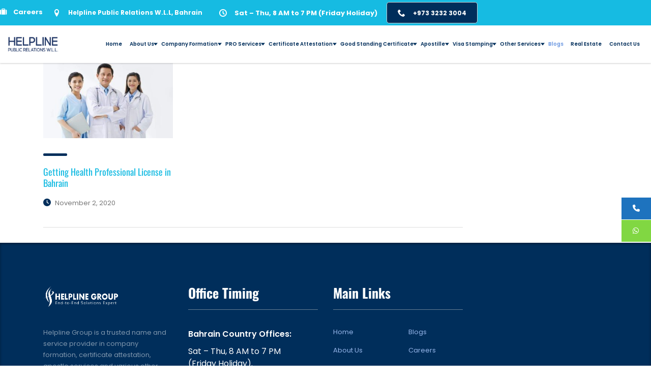

--- FILE ---
content_type: text/html; charset=UTF-8
request_url: https://bahrainhelplinegroup.com/2020/11/02/
body_size: 21919
content:
<!DOCTYPE html>
<html lang="en-US" class="no-js">
<head>
        <meta charset="UTF-8">
    <meta name="viewport" content="width=device-width, initial-scale=1">
    <link rel="profile" href="http://gmpg.org/xfn/11">
    <link rel="pingback" href="https://bahrainhelplinegroup.com/xmlrpc.php">
    <meta name='robots' content='noindex, follow' />

	<!-- This site is optimized with the Yoast SEO plugin v26.5 - https://yoast.com/wordpress/plugins/seo/ -->
	<title>November 2, 2020 - Bahrain Helpline Group</title>
	<meta property="og:locale" content="en_US" />
	<meta property="og:type" content="website" />
	<meta property="og:title" content="November 2, 2020 - Bahrain Helpline Group" />
	<meta property="og:url" content="https://bahrainhelplinegroup.com/2020/11/02/" />
	<meta property="og:site_name" content="Bahrain Helpline Group" />
	<meta name="twitter:card" content="summary_large_image" />
	<script type="application/ld+json" class="yoast-schema-graph">{"@context":"https://schema.org","@graph":[{"@type":"CollectionPage","@id":"https://bahrainhelplinegroup.com/2020/11/02/","url":"https://bahrainhelplinegroup.com/2020/11/02/","name":"November 2, 2020 - Bahrain Helpline Group","isPartOf":{"@id":"https://bahrainhelplinegroup.com/#website"},"primaryImageOfPage":{"@id":"https://bahrainhelplinegroup.com/2020/11/02/#primaryimage"},"image":{"@id":"https://bahrainhelplinegroup.com/2020/11/02/#primaryimage"},"thumbnailUrl":"https://bahrainhelplinegroup.com/wp-content/uploads/2020/11/ass.jpg","breadcrumb":{"@id":"https://bahrainhelplinegroup.com/2020/11/02/#breadcrumb"},"inLanguage":"en-US"},{"@type":"ImageObject","inLanguage":"en-US","@id":"https://bahrainhelplinegroup.com/2020/11/02/#primaryimage","url":"https://bahrainhelplinegroup.com/wp-content/uploads/2020/11/ass.jpg","contentUrl":"https://bahrainhelplinegroup.com/wp-content/uploads/2020/11/ass.jpg","width":800,"height":533,"caption":"Health Professional License in Bahrain"},{"@type":"BreadcrumbList","@id":"https://bahrainhelplinegroup.com/2020/11/02/#breadcrumb","itemListElement":[{"@type":"ListItem","position":1,"name":"Home","item":"https://bahrainhelplinegroup.com/"},{"@type":"ListItem","position":2,"name":"Archives for November 2, 2020"}]},{"@type":"WebSite","@id":"https://bahrainhelplinegroup.com/#website","url":"https://bahrainhelplinegroup.com/","name":"Bahrain Helpline Group","description":"","potentialAction":[{"@type":"SearchAction","target":{"@type":"EntryPoint","urlTemplate":"https://bahrainhelplinegroup.com/?s={search_term_string}"},"query-input":{"@type":"PropertyValueSpecification","valueRequired":true,"valueName":"search_term_string"}}],"inLanguage":"en-US"}]}</script>
	<!-- / Yoast SEO plugin. -->


<link rel='dns-prefetch' href='//challenges.cloudflare.com' />
<link rel="alternate" type="application/rss+xml" title="Bahrain Helpline Group &raquo; Feed" href="https://bahrainhelplinegroup.com/feed/" />
<link rel="alternate" type="application/rss+xml" title="Bahrain Helpline Group &raquo; Comments Feed" href="https://bahrainhelplinegroup.com/comments/feed/" />
<style id='wp-img-auto-sizes-contain-inline-css' type='text/css'>
img:is([sizes=auto i],[sizes^="auto," i]){contain-intrinsic-size:3000px 1500px}
/*# sourceURL=wp-img-auto-sizes-contain-inline-css */
</style>
<link rel='stylesheet' id='sbi_styles-css' href='https://bahrainhelplinegroup.com/wp-content/plugins/instagram-feed/css/sbi-styles.min.css?ver=6.10.0' type='text/css' media='all' />
<style id='wp-emoji-styles-inline-css' type='text/css'>

	img.wp-smiley, img.emoji {
		display: inline !important;
		border: none !important;
		box-shadow: none !important;
		height: 1em !important;
		width: 1em !important;
		margin: 0 0.07em !important;
		vertical-align: -0.1em !important;
		background: none !important;
		padding: 0 !important;
	}
/*# sourceURL=wp-emoji-styles-inline-css */
</style>
<link rel='stylesheet' id='wp-block-library-css' href='https://bahrainhelplinegroup.com/wp-includes/css/dist/block-library/style.min.css?ver=6.9' type='text/css' media='all' />
<style id='classic-theme-styles-inline-css' type='text/css'>
/*! This file is auto-generated */
.wp-block-button__link{color:#fff;background-color:#32373c;border-radius:9999px;box-shadow:none;text-decoration:none;padding:calc(.667em + 2px) calc(1.333em + 2px);font-size:1.125em}.wp-block-file__button{background:#32373c;color:#fff;text-decoration:none}
/*# sourceURL=/wp-includes/css/classic-themes.min.css */
</style>
<style id='cost-calculator-builder-calculator-selector-style-inline-css' type='text/css'>
/*!***************************************************************************************************************************************************************************************************************************************!*\
  !*** css ./node_modules/css-loader/dist/cjs.js??ruleSet[1].rules[4].use[1]!./node_modules/postcss-loader/dist/cjs.js??ruleSet[1].rules[4].use[2]!./node_modules/sass-loader/dist/cjs.js??ruleSet[1].rules[4].use[3]!./src/style.scss ***!
  \***************************************************************************************************************************************************************************************************************************************/
.ccb-gutenberg-block {
  padding: 20px;
  border: 1px solid black;
}
.ccb-gutenberg-block__header {
  display: flex;
  align-items: center;
  margin-bottom: 20px;
}
.ccb-gutenberg-block__icon {
  margin-right: 20px;
}

/*# sourceMappingURL=style-index.css.map*/
/*# sourceURL=https://bahrainhelplinegroup.com/wp-content/plugins/cost-calculator-builder/includes/gutenberg-block/build/style-index.css */
</style>
<style id='global-styles-inline-css' type='text/css'>
:root{--wp--preset--aspect-ratio--square: 1;--wp--preset--aspect-ratio--4-3: 4/3;--wp--preset--aspect-ratio--3-4: 3/4;--wp--preset--aspect-ratio--3-2: 3/2;--wp--preset--aspect-ratio--2-3: 2/3;--wp--preset--aspect-ratio--16-9: 16/9;--wp--preset--aspect-ratio--9-16: 9/16;--wp--preset--color--black: #000000;--wp--preset--color--cyan-bluish-gray: #abb8c3;--wp--preset--color--white: #ffffff;--wp--preset--color--pale-pink: #f78da7;--wp--preset--color--vivid-red: #cf2e2e;--wp--preset--color--luminous-vivid-orange: #ff6900;--wp--preset--color--luminous-vivid-amber: #fcb900;--wp--preset--color--light-green-cyan: #7bdcb5;--wp--preset--color--vivid-green-cyan: #00d084;--wp--preset--color--pale-cyan-blue: #8ed1fc;--wp--preset--color--vivid-cyan-blue: #0693e3;--wp--preset--color--vivid-purple: #9b51e0;--wp--preset--gradient--vivid-cyan-blue-to-vivid-purple: linear-gradient(135deg,rgb(6,147,227) 0%,rgb(155,81,224) 100%);--wp--preset--gradient--light-green-cyan-to-vivid-green-cyan: linear-gradient(135deg,rgb(122,220,180) 0%,rgb(0,208,130) 100%);--wp--preset--gradient--luminous-vivid-amber-to-luminous-vivid-orange: linear-gradient(135deg,rgb(252,185,0) 0%,rgb(255,105,0) 100%);--wp--preset--gradient--luminous-vivid-orange-to-vivid-red: linear-gradient(135deg,rgb(255,105,0) 0%,rgb(207,46,46) 100%);--wp--preset--gradient--very-light-gray-to-cyan-bluish-gray: linear-gradient(135deg,rgb(238,238,238) 0%,rgb(169,184,195) 100%);--wp--preset--gradient--cool-to-warm-spectrum: linear-gradient(135deg,rgb(74,234,220) 0%,rgb(151,120,209) 20%,rgb(207,42,186) 40%,rgb(238,44,130) 60%,rgb(251,105,98) 80%,rgb(254,248,76) 100%);--wp--preset--gradient--blush-light-purple: linear-gradient(135deg,rgb(255,206,236) 0%,rgb(152,150,240) 100%);--wp--preset--gradient--blush-bordeaux: linear-gradient(135deg,rgb(254,205,165) 0%,rgb(254,45,45) 50%,rgb(107,0,62) 100%);--wp--preset--gradient--luminous-dusk: linear-gradient(135deg,rgb(255,203,112) 0%,rgb(199,81,192) 50%,rgb(65,88,208) 100%);--wp--preset--gradient--pale-ocean: linear-gradient(135deg,rgb(255,245,203) 0%,rgb(182,227,212) 50%,rgb(51,167,181) 100%);--wp--preset--gradient--electric-grass: linear-gradient(135deg,rgb(202,248,128) 0%,rgb(113,206,126) 100%);--wp--preset--gradient--midnight: linear-gradient(135deg,rgb(2,3,129) 0%,rgb(40,116,252) 100%);--wp--preset--font-size--small: 13px;--wp--preset--font-size--medium: 20px;--wp--preset--font-size--large: 36px;--wp--preset--font-size--x-large: 42px;--wp--preset--spacing--20: 0.44rem;--wp--preset--spacing--30: 0.67rem;--wp--preset--spacing--40: 1rem;--wp--preset--spacing--50: 1.5rem;--wp--preset--spacing--60: 2.25rem;--wp--preset--spacing--70: 3.38rem;--wp--preset--spacing--80: 5.06rem;--wp--preset--shadow--natural: 6px 6px 9px rgba(0, 0, 0, 0.2);--wp--preset--shadow--deep: 12px 12px 50px rgba(0, 0, 0, 0.4);--wp--preset--shadow--sharp: 6px 6px 0px rgba(0, 0, 0, 0.2);--wp--preset--shadow--outlined: 6px 6px 0px -3px rgb(255, 255, 255), 6px 6px rgb(0, 0, 0);--wp--preset--shadow--crisp: 6px 6px 0px rgb(0, 0, 0);}:where(.is-layout-flex){gap: 0.5em;}:where(.is-layout-grid){gap: 0.5em;}body .is-layout-flex{display: flex;}.is-layout-flex{flex-wrap: wrap;align-items: center;}.is-layout-flex > :is(*, div){margin: 0;}body .is-layout-grid{display: grid;}.is-layout-grid > :is(*, div){margin: 0;}:where(.wp-block-columns.is-layout-flex){gap: 2em;}:where(.wp-block-columns.is-layout-grid){gap: 2em;}:where(.wp-block-post-template.is-layout-flex){gap: 1.25em;}:where(.wp-block-post-template.is-layout-grid){gap: 1.25em;}.has-black-color{color: var(--wp--preset--color--black) !important;}.has-cyan-bluish-gray-color{color: var(--wp--preset--color--cyan-bluish-gray) !important;}.has-white-color{color: var(--wp--preset--color--white) !important;}.has-pale-pink-color{color: var(--wp--preset--color--pale-pink) !important;}.has-vivid-red-color{color: var(--wp--preset--color--vivid-red) !important;}.has-luminous-vivid-orange-color{color: var(--wp--preset--color--luminous-vivid-orange) !important;}.has-luminous-vivid-amber-color{color: var(--wp--preset--color--luminous-vivid-amber) !important;}.has-light-green-cyan-color{color: var(--wp--preset--color--light-green-cyan) !important;}.has-vivid-green-cyan-color{color: var(--wp--preset--color--vivid-green-cyan) !important;}.has-pale-cyan-blue-color{color: var(--wp--preset--color--pale-cyan-blue) !important;}.has-vivid-cyan-blue-color{color: var(--wp--preset--color--vivid-cyan-blue) !important;}.has-vivid-purple-color{color: var(--wp--preset--color--vivid-purple) !important;}.has-black-background-color{background-color: var(--wp--preset--color--black) !important;}.has-cyan-bluish-gray-background-color{background-color: var(--wp--preset--color--cyan-bluish-gray) !important;}.has-white-background-color{background-color: var(--wp--preset--color--white) !important;}.has-pale-pink-background-color{background-color: var(--wp--preset--color--pale-pink) !important;}.has-vivid-red-background-color{background-color: var(--wp--preset--color--vivid-red) !important;}.has-luminous-vivid-orange-background-color{background-color: var(--wp--preset--color--luminous-vivid-orange) !important;}.has-luminous-vivid-amber-background-color{background-color: var(--wp--preset--color--luminous-vivid-amber) !important;}.has-light-green-cyan-background-color{background-color: var(--wp--preset--color--light-green-cyan) !important;}.has-vivid-green-cyan-background-color{background-color: var(--wp--preset--color--vivid-green-cyan) !important;}.has-pale-cyan-blue-background-color{background-color: var(--wp--preset--color--pale-cyan-blue) !important;}.has-vivid-cyan-blue-background-color{background-color: var(--wp--preset--color--vivid-cyan-blue) !important;}.has-vivid-purple-background-color{background-color: var(--wp--preset--color--vivid-purple) !important;}.has-black-border-color{border-color: var(--wp--preset--color--black) !important;}.has-cyan-bluish-gray-border-color{border-color: var(--wp--preset--color--cyan-bluish-gray) !important;}.has-white-border-color{border-color: var(--wp--preset--color--white) !important;}.has-pale-pink-border-color{border-color: var(--wp--preset--color--pale-pink) !important;}.has-vivid-red-border-color{border-color: var(--wp--preset--color--vivid-red) !important;}.has-luminous-vivid-orange-border-color{border-color: var(--wp--preset--color--luminous-vivid-orange) !important;}.has-luminous-vivid-amber-border-color{border-color: var(--wp--preset--color--luminous-vivid-amber) !important;}.has-light-green-cyan-border-color{border-color: var(--wp--preset--color--light-green-cyan) !important;}.has-vivid-green-cyan-border-color{border-color: var(--wp--preset--color--vivid-green-cyan) !important;}.has-pale-cyan-blue-border-color{border-color: var(--wp--preset--color--pale-cyan-blue) !important;}.has-vivid-cyan-blue-border-color{border-color: var(--wp--preset--color--vivid-cyan-blue) !important;}.has-vivid-purple-border-color{border-color: var(--wp--preset--color--vivid-purple) !important;}.has-vivid-cyan-blue-to-vivid-purple-gradient-background{background: var(--wp--preset--gradient--vivid-cyan-blue-to-vivid-purple) !important;}.has-light-green-cyan-to-vivid-green-cyan-gradient-background{background: var(--wp--preset--gradient--light-green-cyan-to-vivid-green-cyan) !important;}.has-luminous-vivid-amber-to-luminous-vivid-orange-gradient-background{background: var(--wp--preset--gradient--luminous-vivid-amber-to-luminous-vivid-orange) !important;}.has-luminous-vivid-orange-to-vivid-red-gradient-background{background: var(--wp--preset--gradient--luminous-vivid-orange-to-vivid-red) !important;}.has-very-light-gray-to-cyan-bluish-gray-gradient-background{background: var(--wp--preset--gradient--very-light-gray-to-cyan-bluish-gray) !important;}.has-cool-to-warm-spectrum-gradient-background{background: var(--wp--preset--gradient--cool-to-warm-spectrum) !important;}.has-blush-light-purple-gradient-background{background: var(--wp--preset--gradient--blush-light-purple) !important;}.has-blush-bordeaux-gradient-background{background: var(--wp--preset--gradient--blush-bordeaux) !important;}.has-luminous-dusk-gradient-background{background: var(--wp--preset--gradient--luminous-dusk) !important;}.has-pale-ocean-gradient-background{background: var(--wp--preset--gradient--pale-ocean) !important;}.has-electric-grass-gradient-background{background: var(--wp--preset--gradient--electric-grass) !important;}.has-midnight-gradient-background{background: var(--wp--preset--gradient--midnight) !important;}.has-small-font-size{font-size: var(--wp--preset--font-size--small) !important;}.has-medium-font-size{font-size: var(--wp--preset--font-size--medium) !important;}.has-large-font-size{font-size: var(--wp--preset--font-size--large) !important;}.has-x-large-font-size{font-size: var(--wp--preset--font-size--x-large) !important;}
:where(.wp-block-post-template.is-layout-flex){gap: 1.25em;}:where(.wp-block-post-template.is-layout-grid){gap: 1.25em;}
:where(.wp-block-term-template.is-layout-flex){gap: 1.25em;}:where(.wp-block-term-template.is-layout-grid){gap: 1.25em;}
:where(.wp-block-columns.is-layout-flex){gap: 2em;}:where(.wp-block-columns.is-layout-grid){gap: 2em;}
:root :where(.wp-block-pullquote){font-size: 1.5em;line-height: 1.6;}
/*# sourceURL=global-styles-inline-css */
</style>
<link rel='stylesheet' id='contact-form-7-css' href='https://bahrainhelplinegroup.com/wp-content/plugins/contact-form-7/includes/css/styles.css?ver=6.1.4' type='text/css' media='all' />
<style id='contact-form-7-inline-css' type='text/css'>
.wpcf7 .wpcf7-recaptcha iframe {margin-bottom: 0;}.wpcf7 .wpcf7-recaptcha[data-align="center"] > div {margin: 0 auto;}.wpcf7 .wpcf7-recaptcha[data-align="right"] > div {margin: 0 0 0 auto;}
/*# sourceURL=contact-form-7-inline-css */
</style>
<link rel='stylesheet' id='nbcpf-intlTelInput-style-css' href='https://bahrainhelplinegroup.com/wp-content/plugins/country-phone-field-contact-form-7/assets/css/intlTelInput.min.css?ver=6.9' type='text/css' media='all' />
<link rel='stylesheet' id='nbcpf-countryFlag-style-css' href='https://bahrainhelplinegroup.com/wp-content/plugins/country-phone-field-contact-form-7/assets/css/countrySelect.min.css?ver=6.9' type='text/css' media='all' />
<link rel='stylesheet' id='stm_zoom_main-css' href='https://bahrainhelplinegroup.com/wp-content/plugins/eroom-zoom-meetings-webinar/assets/css/frontend/main.css?ver=1.6.3' type='text/css' media='all' />
<link rel='stylesheet' id='sr7css-css' href='//bahrainhelplinegroup.com/wp-content/plugins/revslider/public/css/sr7.css?ver=6.7.20' type='text/css' media='all' />
<link rel='stylesheet' id='stm-stm-css' href='https://bahrainhelplinegroup.com/wp-content/uploads/stm_fonts/stm/stm.css?ver=1.0' type='text/css' media='all' />
<link rel='stylesheet' id='stm-icomoon-css' href='https://bahrainhelplinegroup.com/wp-content/uploads/stm_fonts/icomoon/icomoon.css?ver=1.0' type='text/css' media='all' />
<link rel='stylesheet' id='wpcf7-redirect-script-frontend-css' href='https://bahrainhelplinegroup.com/wp-content/plugins/wpcf7-redirect/build/assets/frontend-script.css?ver=2c532d7e2be36f6af233' type='text/css' media='all' />
<link rel='stylesheet' id='consulting-base-font-family-css' href='https://bahrainhelplinegroup.com/wp-content/uploads/wpcfto_fonts/body_font_family/5c19a3c06b41a9b9994d9f7a4bc876a3.css?ver=6.6.4' type='text/css' media='all' />
<link rel='stylesheet' id='consulting-secondary-font-family-css' href='https://bahrainhelplinegroup.com/wp-content/uploads/wpcfto_fonts/secondary_font_family/73dbc0b5255a4e54f64e416dc12532d1.css?ver=6.6.4' type='text/css' media='all' />
<link rel='stylesheet' id='bootstrap-css' href='https://bahrainhelplinegroup.com/wp-content/themes/consulting/assets/css/bootstrap.min.css?ver=6.6.4' type='text/css' media='all' />
<link rel='stylesheet' id='consulting-style-css' href='https://bahrainhelplinegroup.com/wp-content/themes/consulting/style.css?ver=6.6.4' type='text/css' media='all' />
<link rel='stylesheet' id='consulting-layout-css' href='https://bahrainhelplinegroup.com/wp-content/themes/consulting/assets/css/layouts/layout_1/main.css?ver=6.6.4' type='text/css' media='all' />
<style id='consulting-layout-inline-css' type='text/css'>
.mtc, .mtc_h:hover{
					color: #002e5b!important
				}.stc, .stc_h:hover{
					color: #6c98e1!important
				}.ttc, .ttc_h:hover{
					color: #fde428!important
				}.mbc, .mbc_h:hover, .stm-search .stm_widget_search button{
					background-color: #002e5b!important
				}.sbc, .sbc_h:hover{
					background-color: #6c98e1!important
				}.tbc, .tbc_h:hover{
					background-color: #fde428!important
				}.mbdc, .mbdc_h:hover{
					border-color: #002e5b!important
				}.sbdc, .sbdc_h:hover{
					border-color: #6c98e1!important
				}.tbdc, .tbdc_h:hover{
					border-color: #fde428!important
				}
/*# sourceURL=consulting-layout-inline-css */
</style>
<link rel='stylesheet' id='select2-css' href='https://bahrainhelplinegroup.com/wp-content/themes/consulting/assets/css/select2.min.css?ver=6.6.4' type='text/css' media='all' />
<link rel='stylesheet' id='font-awesome-css' href='https://bahrainhelplinegroup.com/wp-content/themes/consulting/assets/css/fontawesome/fontawesome.min.css?ver=6.6.4' type='text/css' media='all' />
<link rel='stylesheet' id='font-awesome-brands-css' href='https://bahrainhelplinegroup.com/wp-content/themes/consulting/assets/css/fontawesome/brands.min.css?ver=6.6.4' type='text/css' media='all' />
<link rel='stylesheet' id='font-awesome-solid-css' href='https://bahrainhelplinegroup.com/wp-content/themes/consulting/assets/css/fontawesome/solid.min.css?ver=6.6.4' type='text/css' media='all' />
<link rel='stylesheet' id='font-awesome-shims-css' href='https://bahrainhelplinegroup.com/wp-content/themes/consulting/assets/css/fontawesome/v4-shims.min.css?ver=6.6.4' type='text/css' media='all' />
<link rel='stylesheet' id='stm-skin-custom-generated-css' href='https://bahrainhelplinegroup.com/wp-content/uploads/stm_uploads/skin-custom.css?ver=226992' type='text/css' media='all' />
<link rel='stylesheet' id='consulting-theme-options-css' href='https://bahrainhelplinegroup.com/wp-content/uploads/stm_uploads/theme_options.css?ver=6.6.4' type='text/css' media='all' />
<link rel='stylesheet' id='consulting-global-styles-css' href='https://bahrainhelplinegroup.com/wp-content/themes/consulting/assets/css/layouts/global_styles/main.css?ver=6.6.4' type='text/css' media='all' />
<style id='consulting-global-styles-inline-css' type='text/css'>
	
		.elementor-widget-video .eicon-play {
			border-color: #002E5B;
			background-color: #002E5B;
		}
		.elementor-widget-wp-widget-nav_menu ul li,
		.elementor-widget-wp-widget-nav_menu ul li a {
			color: #16bbe2;
		}
		.elementor-widget-wp-widget-nav_menu ul li.current-cat:hover > a,
		.elementor-widget-wp-widget-nav_menu ul li.current-cat > a,
		.elementor-widget-wp-widget-nav_menu ul li.current-menu-item:hover > a,
		.elementor-widget-wp-widget-nav_menu ul li.current-menu-item > a,
		.elementor-widget-wp-widget-nav_menu ul li.current_page_item:hover > a,
		.elementor-widget-wp-widget-nav_menu ul li.current_page_item > a,
		.elementor-widget-wp-widget-nav_menu ul li:hover > a {
			border-left-color: #96B6EA;
		}
		div.elementor-widget-button a.elementor-button,
		div.elementor-widget-button .elementor-button {
			background-color: #16bbe2;
		}
		div.elementor-widget-button a.elementor-button:hover,
		div.elementor-widget-button .elementor-button:hover {
			background-color: #002E5B;
			color: #16bbe2;
		}
		.elementor-default .elementor-text-editor ul:not(.elementor-editor-element-settings) li:before,
		.elementor-default .elementor-widget-text-editor ul:not(.elementor-editor-element-settings) li:before {
			color: #96B6EA;
		}
		.consulting_elementor_wrapper .elementor-tabs .elementor-tabs-content-wrapper .elementor-tab-mobile-title,
		.consulting_elementor_wrapper .elementor-tabs .elementor-tabs-wrapper .elementor-tab-title {
			background-color: #002E5B;
		}
		.consulting_elementor_wrapper .elementor-tabs .elementor-tabs-content-wrapper .elementor-tab-mobile-title,
		.consulting_elementor_wrapper .elementor-tabs .elementor-tabs-wrapper .elementor-tab-title a {
			color: #16bbe2;
		}
		.consulting_elementor_wrapper .elementor-tabs .elementor-tabs-content-wrapper .elementor-tab-mobile-title.elementor-active,
		.consulting_elementor_wrapper .elementor-tabs .elementor-tabs-wrapper .elementor-tab-title.elementor-active {
			background-color: #16bbe2;
		}
		.consulting_elementor_wrapper .elementor-tabs .elementor-tabs-content-wrapper .elementor-tab-mobile-title.elementor-active,
		.consulting_elementor_wrapper .elementor-tabs .elementor-tabs-wrapper .elementor-tab-title.elementor-active a {
			color: #002E5B;
		}
		.radial-progress .circle .mask .fill {
			background-color: #002E5B;
		}
	

	
	:root {
	--con_base_color: #16bbe2;
	--con_secondary_color: #96B6EA;
	--con_third_color: #002E5B;
	--con_primary_font_family: Oswald;
	--con_secondary_font_family: Poppins;
	}
	
	:root {
	--con_top_bar_shadow_params: 0px 0px 0px 0px;--con_header_nav_background_color: rgba(255,255,255,1);--con_header_button_border_radius: 50px 50px 50px 50px;--con_header_button_text_transform: uppercase;--con_header_button_font_size: 14px;--con_header_button_mobile_text_transform: uppercase;--con_header_nav_menu_link_text_transform: normal;--con_header_nav_menu_link_font_size: 14px;--con_header_nav_menu_link_font_style: normal;--con_header_nav_mobile_menu_link_text_transform: normal;--con_header_nav_mobile_menu_link_font_size: 16;--con_header_nav_mobile_menu_link_font_style: normal;--con_header_nav_menu_link_color: rgba(0,46,91,1);--con_header_nav_menu_link_color_active: rgba(108,152,225,1);--con_header_nav_menu_link_color_hover: rgba(108,152,225,1);--con_header_nav_menu_link_arrow_color: rgba(0,46,91,1);--con_header_nav_menu_link_arrow_color_hover: rgba(108,152,225,1);--con_header_nav_menu_level_1_link_text_transform: normal;--con_header_nav_menu_level_1_link_bg_hover: rgba(110,193,228,1);--con_header_nav_menu_level_2_link_text_transform: normal;--con_header_nav_menu_level_2_link_color_hover: rgba(255,255,255,1);--con_header_nav_menu_level_2_link_bg_hover: rgba(110,193,228,1);--con_header_mega_menu_title_transform: normal;--con_header_mega_menu_link_text_transform: normal;	}
	
	:root {
	--con_title_box_bg_attachment: scroll;--con_title_box_bg_repeat: no-repeat;	}
	
	:root {
	--con_heading_line_border_radius: 0px 0px 0px 0px;	}
	
/*# sourceURL=consulting-global-styles-inline-css */
</style>
<link rel='stylesheet' id='stm_megamenu-css' href='https://bahrainhelplinegroup.com/wp-content/themes/consulting/inc/megamenu/assets/css/megamenu.css?ver=6.6.4' type='text/css' media='all' />
<script type="text/javascript" src="https://bahrainhelplinegroup.com/wp-includes/js/jquery/jquery.min.js?ver=3.7.1" id="jquery-core-js"></script>
<script type="text/javascript" src="https://bahrainhelplinegroup.com/wp-includes/js/jquery/jquery-migrate.min.js?ver=3.4.1" id="jquery-migrate-js"></script>
<script type="text/javascript" src="//bahrainhelplinegroup.com/wp-content/plugins/revslider/public/js/libs/tptools.js?ver=6.7.20" id="tp-tools-js" async="async" data-wp-strategy="async"></script>
<script type="text/javascript" src="//bahrainhelplinegroup.com/wp-content/plugins/revslider/public/js/sr7.js?ver=6.7.20" id="sr7-js" async="async" data-wp-strategy="async"></script>
<link rel="https://api.w.org/" href="https://bahrainhelplinegroup.com/wp-json/" /><link rel="EditURI" type="application/rsd+xml" title="RSD" href="https://bahrainhelplinegroup.com/xmlrpc.php?rsd" />
<meta name="generator" content="WordPress 6.9" />
<script type="text/javascript">window.ccb_nonces = {"ccb_payment":"1b68ca4dc1","ccb_contact_form":"ad7bd2e9ad","ccb_woo_checkout":"5cdb9a88d2","ccb_add_order":"a2fd3a3f9a","ccb_orders":"89deb0ceef","ccb_complete_payment":"7b9282d81c","ccb_send_invoice":"0316ada02e","ccb_get_invoice":"5c2d712462","ccb_wp_hook_nonce":"c4d452b5a7","ccb_razorpay_receive":"e688c166de","ccb_woocommerce_payment":"77c2d727b1","ccb_calc_views":"feaaf1f6a9","ccb_calc_interactions":"d6179344ec"};</script>		<script>
			var daysStr = "Days";
			var hoursStr = "Hours";
			var minutesStr = "Minutes";
			var secondsStr = "Seconds";
		</script>
		<meta name="google-site-verification" content="Tk0-Glqun2oj6vV9X1KjgMXyNdKrEZ5Bob6UD2ccThI" />
<!-- Google Tag Manager -->
<script>(function(w,d,s,l,i){w[l]=w[l]||[];w[l].push({'gtm.start':
new Date().getTime(),event:'gtm.js'});var f=d.getElementsByTagName(s)[0],
j=d.createElement(s),dl=l!='dataLayer'?'&l='+l:'';j.async=true;j.src=
'https://www.googletagmanager.com/gtm.js?id='+i+dl;f.parentNode.insertBefore(j,f);
})(window,document,'script','dataLayer','GTM-TBTMF7G');</script>
<!-- End Google Tag Manager -->	<script type="text/javascript">
		var stm_wpcfto_ajaxurl = 'https://bahrainhelplinegroup.com/wp-admin/admin-ajax.php';
	</script>

	<style>
		.vue_is_disabled {
			display: none;
		}
	</style>
		<script>
		var stm_wpcfto_nonces = {"wpcfto_save_settings":"491fb96578","get_image_url":"933b83af9b","wpcfto_upload_file":"a30fa639a6","wpcfto_search_posts":"be3b8553be","wpcfto_regenerate_fonts":"575b230ae7","wpcfto_create_term":"cc8023c99b"};
	</script>
			<script type="text/javascript">
			var ajaxurl 					 = 'https://bahrainhelplinegroup.com/wp-admin/admin-ajax.php';
			var stm_ajax_load_events 		 = 'ee99c45556';
			var stm_ajax_load_portfolio 	 = 'b835c75597';
			var stm_ajax_add_event_member_sc = '46dbbe7221';
			var stm_custom_register 		 = 'e8cdcb63e6';
			var stm_get_prices 				 = 'ab4ceb484e';
			var stm_get_history 			 = 'e94869d6b6';
			var stm_ajax_add_review 		 = 'a1cafde532';
			var stm_ajax_add_pear_hb 		 = '40cb0f0296';
		</script>
		<meta name="generator" content="Elementor 3.33.3; features: e_font_icon_svg, additional_custom_breakpoints; settings: css_print_method-external, google_font-enabled, font_display-swap">
			<style>
				.e-con.e-parent:nth-of-type(n+4):not(.e-lazyloaded):not(.e-no-lazyload),
				.e-con.e-parent:nth-of-type(n+4):not(.e-lazyloaded):not(.e-no-lazyload) * {
					background-image: none !important;
				}
				@media screen and (max-height: 1024px) {
					.e-con.e-parent:nth-of-type(n+3):not(.e-lazyloaded):not(.e-no-lazyload),
					.e-con.e-parent:nth-of-type(n+3):not(.e-lazyloaded):not(.e-no-lazyload) * {
						background-image: none !important;
					}
				}
				@media screen and (max-height: 640px) {
					.e-con.e-parent:nth-of-type(n+2):not(.e-lazyloaded):not(.e-no-lazyload),
					.e-con.e-parent:nth-of-type(n+2):not(.e-lazyloaded):not(.e-no-lazyload) * {
						background-image: none !important;
					}
				}
			</style>
			<style>
	.side-menu {
		display: none;
	}
	.sidebtn {
		width: auto;
		float: right;
		position: fixed;
		top: 60%;
		transform: translateY(-50%);
		right: 0;
		z-index: 99999;
		transform-origin: 94.3% 48%;
	}
	.book-btn {
		display: block;
		font-size: 14px;
		letter-spacing: .4px;
		float: none;
		color: white !important;
		background: #81d742;
		border: 1px solid #81d742;
		margin: 0;
		padding: 8px 21px 9px;
	}
	.book-btn2 {
		display: block;
		font-size: 14px;
		letter-spacing: .4px;
		float: none;
		color: white !important;
		background: #1e73be;
		border: 1px solid #1e73be;
		margin: 0;
		padding: 8px 21px 9px;
		margin-bottom: 1px;
	}
	#main-content p, #main-content li{
		font-size: 16px;
	}
</style>
<div class="sidebtn">
	<a href="tel:97332323004" target="_blank" class="book-btn2" rel="noopener"><span class="fas fa-phone"></span></a>
	<a href="https://api.whatsapp.com/send?phone=97332323004" target="_blank" class="book-btn" rel="noopener"><span class="fab fa-whatsapp"></span></a>
</div>

<script>
	jQuery(document).ready(function() {
		jQuery('.top_bar.top_bar_wide .container .top_bar_info_wr').prepend(`
		<span style="padding-bottom: 0.75em; padding-top: 0.95em; display: inline-block; padding-right: 20px;
  font-weight: bold;">
    	<a href="https://bahrainhelplinegroup.com/careers/" style="color: white;" target="_blank">
        <span class="fas fa-suitcase" style="margin-right: 10px;"></span>
		<i class="icon-suitcase" style="font-size: 15px; color: rgba(255,255,255,1);"></i>
		Careers</a>
		</span>
		 `)
	});
</script><link rel="preconnect" href="https://fonts.googleapis.com">
<link rel="preconnect" href="https://fonts.gstatic.com/" crossorigin>
<meta name="generator" content="Powered by Slider Revolution 6.7.20 - responsive, Mobile-Friendly Slider Plugin for WordPress with comfortable drag and drop interface." />
<link rel="icon" href="https://bahrainhelplinegroup.com/wp-content/uploads/2024/11/cropped-Helpline_Group_Logo-e1619329388234-32x32.webp" sizes="32x32" />
<link rel="icon" href="https://bahrainhelplinegroup.com/wp-content/uploads/2024/11/cropped-Helpline_Group_Logo-e1619329388234-192x192.webp" sizes="192x192" />
<link rel="apple-touch-icon" href="https://bahrainhelplinegroup.com/wp-content/uploads/2024/11/cropped-Helpline_Group_Logo-e1619329388234-180x180.webp" />
<meta name="msapplication-TileImage" content="https://bahrainhelplinegroup.com/wp-content/uploads/2024/11/cropped-Helpline_Group_Logo-e1619329388234-270x270.webp" />
<script>
	window._tpt			??= {};
	window.SR7			??= {};
	_tpt.R				??= {};
	_tpt.R.fonts		??= {};
	_tpt.R.fonts.customFonts??= {};
	SR7.devMode			=  false;
	SR7.F 				??= {};
	SR7.G				??= {};
	SR7.LIB				??= {};
	SR7.E				??= {};
	SR7.E.gAddons		??= {};
	SR7.E.php 			??= {};
	SR7.E.nonce			= '6247270c97';
	SR7.E.ajaxurl		= 'https://bahrainhelplinegroup.com/wp-admin/admin-ajax.php';
	SR7.E.resturl		= 'https://bahrainhelplinegroup.com/wp-json/';
	SR7.E.slug_path		= 'revslider/revslider.php';
	SR7.E.slug			= 'revslider';
	SR7.E.plugin_url	= 'https://bahrainhelplinegroup.com/wp-content/plugins/revslider/';
	SR7.E.wp_plugin_url = 'https://bahrainhelplinegroup.com/wp-content/plugins/';
	SR7.E.revision		= '6.7.20';
	SR7.E.fontBaseUrl	= '//fonts.googleapis.com/css2?family=';
	SR7.G.breakPoints 	= [1240,1024,778,480];
	SR7.E.modules 		= ['module','page','slide','layer','draw','animate','srtools','canvas','defaults','carousel','navigation','media','modifiers','migration'];
	SR7.E.libs 			= ['WEBGL'];
	SR7.E.css 			= ['csslp','cssbtns','cssfilters','cssnav','cssmedia'];
	SR7.E.resources		= {};
	SR7.JSON			??= {};
/*! Slider Revolution 7.0 - Page Processor */
!function(){"use strict";window.SR7??={},window._tpt??={},SR7.version="Slider Revolution 6.7.16",_tpt.getWinDim=function(t){_tpt.screenHeightWithUrlBar??=window.innerHeight;let e=SR7.F?.modal?.visible&&SR7.M[SR7.F.module.getIdByAlias(SR7.F.modal.requested)];_tpt.scrollBar=window.innerWidth!==document.documentElement.clientWidth||e&&window.innerWidth!==e.c.module.clientWidth,_tpt.winW=window.innerWidth-(_tpt.scrollBar||"prepare"==t?_tpt.scrollBarW??_tpt.mesureScrollBar():0),_tpt.winH=window.innerHeight,_tpt.winWAll=document.documentElement.clientWidth},_tpt.getResponsiveLevel=function(t,e){SR7.M[e];return _tpt.closestGE(t,_tpt.winWAll)},_tpt.mesureScrollBar=function(){let t=document.createElement("div");return t.className="RSscrollbar-measure",t.style.width="100px",t.style.height="100px",t.style.overflow="scroll",t.style.position="absolute",t.style.top="-9999px",document.body.appendChild(t),_tpt.scrollBarW=t.offsetWidth-t.clientWidth,document.body.removeChild(t),_tpt.scrollBarW},_tpt.loadCSS=async function(t,e,s){return s?_tpt.R.fonts.required[e].status=1:(_tpt.R[e]??={},_tpt.R[e].status=1),new Promise(((n,i)=>{if(_tpt.isStylesheetLoaded(t))s?_tpt.R.fonts.required[e].status=2:_tpt.R[e].status=2,n();else{const l=document.createElement("link");l.rel="stylesheet";let o="text",r="css";l["type"]=o+"/"+r,l.href=t,l.onload=()=>{s?_tpt.R.fonts.required[e].status=2:_tpt.R[e].status=2,n()},l.onerror=()=>{s?_tpt.R.fonts.required[e].status=3:_tpt.R[e].status=3,i(new Error(`Failed to load CSS: ${t}`))},document.head.appendChild(l)}}))},_tpt.addContainer=function(t){const{tag:e="div",id:s,class:n,datas:i,textContent:l,iHTML:o}=t,r=document.createElement(e);if(s&&""!==s&&(r.id=s),n&&""!==n&&(r.className=n),i)for(const[t,e]of Object.entries(i))"style"==t?r.style.cssText=e:r.setAttribute(`data-${t}`,e);return l&&(r.textContent=l),o&&(r.innerHTML=o),r},_tpt.collector=function(){return{fragment:new DocumentFragment,add(t){var e=_tpt.addContainer(t);return this.fragment.appendChild(e),e},append(t){t.appendChild(this.fragment)}}},_tpt.isStylesheetLoaded=function(t){let e=t.split("?")[0];return Array.from(document.querySelectorAll('link[rel="stylesheet"], link[rel="preload"]')).some((t=>t.href.split("?")[0]===e))},_tpt.preloader={requests:new Map,preloaderTemplates:new Map,show:function(t,e){if(!e||!t)return;const{type:s,color:n}=e;if(s<0||"off"==s)return;const i=`preloader_${s}`;let l=this.preloaderTemplates.get(i);l||(l=this.build(s,n),this.preloaderTemplates.set(i,l)),this.requests.has(t)||this.requests.set(t,{count:0});const o=this.requests.get(t);clearTimeout(o.timer),o.count++,1===o.count&&(o.timer=setTimeout((()=>{o.preloaderClone=l.cloneNode(!0),o.anim&&o.anim.kill(),void 0!==_tpt.gsap?o.anim=_tpt.gsap.fromTo(o.preloaderClone,1,{opacity:0},{opacity:1}):o.preloaderClone.classList.add("sr7-fade-in"),t.appendChild(o.preloaderClone)}),150))},hide:function(t){if(!this.requests.has(t))return;const e=this.requests.get(t);e.count--,e.count<0&&(e.count=0),e.anim&&e.anim.kill(),0===e.count&&(clearTimeout(e.timer),e.preloaderClone&&(e.preloaderClone.classList.remove("sr7-fade-in"),e.anim=_tpt.gsap.to(e.preloaderClone,.3,{opacity:0,onComplete:function(){e.preloaderClone.remove()}})))},state:function(t){if(!this.requests.has(t))return!1;return this.requests.get(t).count>0},build:(t,e="#ffffff",s="")=>{if(t<0||"off"===t)return null;const n=parseInt(t);if(t="prlt"+n,isNaN(n))return null;if(_tpt.loadCSS(SR7.E.plugin_url+"public/css/preloaders/t"+n+".css","preloader_"+t),isNaN(n)||n<6){const i=`background-color:${e}`,l=1===n||2==n?i:"",o=3===n||4==n?i:"",r=_tpt.collector();["dot1","dot2","bounce1","bounce2","bounce3"].forEach((t=>r.add({tag:"div",class:t,datas:{style:o}})));const d=_tpt.addContainer({tag:"sr7-prl",class:`${t} ${s}`,datas:{style:l}});return r.append(d),d}{let i={};if(7===n){let t;e.startsWith("#")?(t=e.replace("#",""),t=`rgba(${parseInt(t.substring(0,2),16)}, ${parseInt(t.substring(2,4),16)}, ${parseInt(t.substring(4,6),16)}, `):e.startsWith("rgb")&&(t=e.slice(e.indexOf("(")+1,e.lastIndexOf(")")).split(",").map((t=>t.trim())),t=`rgba(${t[0]}, ${t[1]}, ${t[2]}, `),t&&(i.style=`border-top-color: ${t}0.65); border-bottom-color: ${t}0.15); border-left-color: ${t}0.65); border-right-color: ${t}0.15)`)}else 12===n&&(i.style=`background:${e}`);const l=[10,0,4,2,5,9,0,4,4,2][n-6],o=_tpt.collector(),r=o.add({tag:"div",class:"sr7-prl-inner",datas:i});Array.from({length:l}).forEach((()=>r.appendChild(o.add({tag:"span",datas:{style:`background:${e}`}}))));const d=_tpt.addContainer({tag:"sr7-prl",class:`${t} ${s}`});return o.append(d),d}}},SR7.preLoader={show:(t,e)=>{"off"!==(SR7.M[t]?.settings?.pLoader?.type??"off")&&_tpt.preloader.show(e||SR7.M[t].c.module,SR7.M[t]?.settings?.pLoader??{color:"#fff",type:10})},hide:(t,e)=>{"off"!==(SR7.M[t]?.settings?.pLoader?.type??"off")&&_tpt.preloader.hide(e||SR7.M[t].c.module)},state:(t,e)=>_tpt.preloader.state(e||SR7.M[t].c.module)},_tpt.prepareModuleHeight=function(t){window.SR7.M??={},window.SR7.M[t.id]??={},"ignore"==t.googleFont&&(SR7.E.ignoreGoogleFont=!0);let e=window.SR7.M[t.id];if(null==_tpt.scrollBarW&&_tpt.mesureScrollBar(),e.c??={},e.states??={},e.settings??={},e.settings.size??={},t.fixed&&(e.settings.fixed=!0),e.c.module=document.getElementById(t.id),e.c.adjuster=e.c.module.getElementsByTagName("sr7-adjuster")[0],e.c.content=e.c.module.getElementsByTagName("sr7-content")[0],"carousel"==t.type&&(e.c.carousel=e.c.content.getElementsByTagName("sr7-carousel")[0]),null==e.c.module||null==e.c.module)return;t.plType&&t.plColor&&(e.settings.pLoader={type:t.plType,color:t.plColor}),void 0!==t.plType&&"off"!==t.plType&&SR7.preLoader.show(t.id,e.c.module),_tpt.winW||_tpt.getWinDim("prepare"),_tpt.getWinDim();let s=""+e.c.module.dataset?.modal;"modal"==s||"true"==s||"undefined"!==s&&"false"!==s||(e.settings.size.fullWidth=t.size.fullWidth,e.LEV??=_tpt.getResponsiveLevel(window.SR7.G.breakPoints,t.id),t.vpt=_tpt.fillArray(t.vpt,5),e.settings.vPort=t.vpt[e.LEV],void 0!==t.el&&"720"==t.el[4]&&t.gh[4]!==t.el[4]&&"960"==t.el[3]&&t.gh[3]!==t.el[3]&&"768"==t.el[2]&&t.gh[2]!==t.el[2]&&delete t.el,e.settings.size.height=null==t.el||null==t.el[e.LEV]||0==t.el[e.LEV]||"auto"==t.el[e.LEV]?_tpt.fillArray(t.gh,5,-1):_tpt.fillArray(t.el,5,-1),e.settings.size.width=_tpt.fillArray(t.gw,5,-1),e.settings.size.minHeight=_tpt.fillArray(t.mh??[0],5,-1),e.cacheSize={fullWidth:e.settings.size?.fullWidth,fullHeight:e.settings.size?.fullHeight},void 0!==t.off&&(t.off?.t&&(e.settings.size.m??={})&&(e.settings.size.m.t=t.off.t),t.off?.b&&(e.settings.size.m??={})&&(e.settings.size.m.b=t.off.b),t.off?.l&&(e.settings.size.p??={})&&(e.settings.size.p.l=t.off.l),t.off?.r&&(e.settings.size.p??={})&&(e.settings.size.p.r=t.off.r),e.offsetPrepared=!0),_tpt.updatePMHeight(t.id,t,!0))},_tpt.updatePMHeight=(t,e,s)=>{let n=SR7.M[t];var i=n.settings.size.fullWidth?_tpt.winW:n.c.module.parentNode.offsetWidth;i=0===i||isNaN(i)?_tpt.winW:i;let l=n.settings.size.width[n.LEV]||n.settings.size.width[n.LEV++]||n.settings.size.width[n.LEV--]||i,o=n.settings.size.height[n.LEV]||n.settings.size.height[n.LEV++]||n.settings.size.height[n.LEV--]||0,r=n.settings.size.minHeight[n.LEV]||n.settings.size.minHeight[n.LEV++]||n.settings.size.minHeight[n.LEV--]||0;if(o="auto"==o?0:o,o=parseInt(o),"carousel"!==e.type&&(i-=parseInt(e.onw??0)||0),n.MP=!n.settings.size.fullWidth&&i<l||_tpt.winW<l?Math.min(1,i/l):1,e.size.fullScreen||e.size.fullHeight){let t=parseInt(e.fho)||0,s=(""+e.fho).indexOf("%")>-1;e.newh=_tpt.winH-(s?_tpt.winH*t/100:t)}else e.newh=n.MP*Math.max(o,r);if(e.newh+=(parseInt(e.onh??0)||0)+(parseInt(e.carousel?.pt)||0)+(parseInt(e.carousel?.pb)||0),void 0!==e.slideduration&&(e.newh=Math.max(e.newh,parseInt(e.slideduration)/3)),e.shdw&&_tpt.buildShadow(e.id,e),n.c.adjuster.style.height=e.newh+"px",n.c.module.style.height=e.newh+"px",n.c.content.style.height=e.newh+"px",n.states.heightPrepared=!0,n.dims??={},n.dims.moduleRect=n.c.module.getBoundingClientRect(),n.c.content.style.left="-"+n.dims.moduleRect.left+"px",!n.settings.size.fullWidth)return s&&requestAnimationFrame((()=>{i!==n.c.module.parentNode.offsetWidth&&_tpt.updatePMHeight(e.id,e)})),void _tpt.bgStyle(e.id,e,window.innerWidth==_tpt.winW,!0);_tpt.bgStyle(e.id,e,window.innerWidth==_tpt.winW,!0),requestAnimationFrame((function(){s&&requestAnimationFrame((()=>{i!==n.c.module.parentNode.offsetWidth&&_tpt.updatePMHeight(e.id,e)}))})),n.earlyResizerFunction||(n.earlyResizerFunction=function(){requestAnimationFrame((function(){_tpt.getWinDim(),_tpt.moduleDefaults(e.id,e),_tpt.updateSlideBg(t,!0)}))},window.addEventListener("resize",n.earlyResizerFunction))},_tpt.buildShadow=function(t,e){let s=SR7.M[t];null==s.c.shadow&&(s.c.shadow=document.createElement("sr7-module-shadow"),s.c.shadow.classList.add("sr7-shdw-"+e.shdw),s.c.content.appendChild(s.c.shadow))},_tpt.bgStyle=async(t,e,s,n,i)=>{const l=SR7.M[t];if((e=e??l.settings).fixed&&!l.c.module.classList.contains("sr7-top-fixed")&&(l.c.module.classList.add("sr7-top-fixed"),l.c.module.style.position="fixed",l.c.module.style.width="100%",l.c.module.style.top="0px",l.c.module.style.left="0px",l.c.module.style.pointerEvents="none",l.c.module.style.zIndex=5e3,l.c.content.style.pointerEvents="none"),null==l.c.bgcanvas){let t=document.createElement("sr7-module-bg"),o=!1;if("string"==typeof e?.bg?.color&&e?.bg?.color.includes("{"))if(_tpt.gradient&&_tpt.gsap)e.bg.color=_tpt.gradient.convert(e.bg.color);else try{let t=JSON.parse(e.bg.color);(t?.orig||t?.string)&&(e.bg.color=JSON.parse(e.bg.color))}catch(t){return}let r="string"==typeof e?.bg?.color?e?.bg?.color||"transparent":e?.bg?.color?.string??e?.bg?.color?.orig??e?.bg?.color?.color??"transparent";if(t.style["background"+(String(r).includes("grad")?"":"Color")]=r,("transparent"!==r||i)&&(o=!0),l.offsetPrepared&&(t.style.visibility="hidden"),e?.bg?.image?.src&&(t.style.backgroundImage=`url(${e?.bg?.image.src})`,t.style.backgroundSize=""==(e.bg.image?.size??"")?"cover":e.bg.image.size,t.style.backgroundPosition=e.bg.image.position,t.style.backgroundRepeat=""==e.bg.image.repeat||null==e.bg.image.repeat?"no-repeat":e.bg.image.repeat,o=!0),!o)return;l.c.bgcanvas=t,e.size.fullWidth?t.style.width=_tpt.winW-(s&&_tpt.winH<document.body.offsetHeight?_tpt.scrollBarW:0)+"px":n&&(t.style.width=l.c.module.offsetWidth+"px"),e.sbt?.use?l.c.content.appendChild(l.c.bgcanvas):l.c.module.appendChild(l.c.bgcanvas)}l.c.bgcanvas.style.height=void 0!==e.newh?e.newh+"px":("carousel"==e.type?l.dims.module.h:l.dims.content.h)+"px",l.c.bgcanvas.style.left=!s&&e.sbt?.use||l.c.bgcanvas.closest("SR7-CONTENT")?"0px":"-"+(l?.dims?.moduleRect?.left??0)+"px"},_tpt.updateSlideBg=function(t,e){const s=SR7.M[t];let n=s.settings;s?.c?.bgcanvas&&(n.size.fullWidth?s.c.bgcanvas.style.width=_tpt.winW-(e&&_tpt.winH<document.body.offsetHeight?_tpt.scrollBarW:0)+"px":preparing&&(s.c.bgcanvas.style.width=s.c.module.offsetWidth+"px"))},_tpt.moduleDefaults=(t,e)=>{let s=SR7.M[t];null!=s&&null!=s.c&&null!=s.c.module&&(s.dims??={},s.dims.moduleRect=s.c.module.getBoundingClientRect(),s.c.content.style.left="-"+s.dims.moduleRect.left+"px",s.c.content.style.width=_tpt.winW-_tpt.scrollBarW+"px","carousel"==e.type&&(s.c.module.style.overflow="visible"),_tpt.bgStyle(t,e,window.innerWidth==_tpt.winW))},_tpt.getOffset=t=>{var e=t.getBoundingClientRect(),s=window.pageXOffset||document.documentElement.scrollLeft,n=window.pageYOffset||document.documentElement.scrollTop;return{top:e.top+n,left:e.left+s}},_tpt.fillArray=function(t,e){let s,n;t=Array.isArray(t)?t:[t];let i=Array(e),l=t.length;for(n=0;n<t.length;n++)i[n+(e-l)]=t[n],null==s&&"#"!==t[n]&&(s=t[n]);for(let t=0;t<e;t++)void 0!==i[t]&&"#"!=i[t]||(i[t]=s),s=i[t];return i},_tpt.closestGE=function(t,e){let s=Number.MAX_VALUE,n=-1;for(let i=0;i<t.length;i++)t[i]-1>=e&&t[i]-1-e<s&&(s=t[i]-1-e,n=i);return++n}}();</script>
		<style type="text/css" id="wp-custom-css">
			body{
    font-family: Poppins, Arial;
    /*font-family: Poppins, Arial;*/
}
h1,h2,h3,h4,h5,h6{
    font-family: Oswald, Arial;
	text-transform: none !important;
	color: #002E5B;
}
body.single.single-post h1::after, body.single.single-post h2::after, body.single.single-post h3::after{
	display: none;
}
.elementor-default .elementor-widget-text-editor ul:not(.elementor-editor-element-settings) li{
	font-size: 16px;
}
p, li, .icon_box.style_1.icon_left p, .info_box.style_6 .info_box_text p{
	font-family: Poppins, sans-serif !important;
	font-size: 16px;
}
.BottomContactSec p span{
	font-size: 16px !important;
}
h2,h3{
	color: #002E5B !important;
}
.post_bottom .tags a:hover{
	color: white !important;
}
body.single.single-post .page_title{
	display: none !important;
}
body.single.single-post .page_title h1:after{
	background-color: black;
}
.ctaBtnHome{
	background: rgba(255, 255, 255, 0.1);
	margin-top: 20px;
}
.ctaBtnHome .elementor-button{
	padding: 5px 20px;
}
.homeSec2 h5 a{
	color: #002E5B !important;
}
.homeSec2 .info_box.style_6{
	padding: 20px;
}
.button.icon_left i{
	left: 20px;
}
.button.icon_left{
	padding-left: 42px;
}
.vc_custom_heading .subtitle{
	line-height: 24px;
}
.heroSec .elementor .elementor-hidden-phone{
	display: block;
}
.overlay_1 h2{
	color: white;
}
.stats_counter h3{
	color: white !important;
	line-height: 52px;
}
.ctaLinks h3{
	color: white !important;
}
.hero_know_more{
	display: none;
}
.aboutBottomImgSec h2{
	color: white !important;
}
.aboutBottomImgSec h2::after{
	background: white;
}
body .elementor-element.overlay_2::before{
	/*background: rgba(110,193,228, 0.9) !important;*/
	background: rgba(108,152,225, 0.9) !important;
}
body.post-template-default.single-post #main{
	padding-top: 20px;
}
.posts_grid .post_thumbnail a::after{
	content: "Read Now!";
	font-size: 12px;
  transform: translate(-25%, -25%);
  text-align: left;
}
.aboutSubtitles h1{
	font-size: 32px;
	line-height: 34px;
}
.aboutSubtitles li {
	font-size: 15px !important;
}
.aboutSubtitles li strong{
	font-size: 17px;
	font-weight: 700;
}
.header-box .container .logo-box .logo a img{
	
}
.top_bar .container .top_bar_info_wr .top_bar_info li:last-child {
  padding-right: 0;
  border: 1px solid #ccc !important;
  padding: 10px;
  font-weight: 700;
  font-size: 14px;
  padding: 8px 21px;
    padding-right: 21px;
  color: #fff;
  border-radius: 5px;
  background: #002e5b;
  border: 3px solid #002e5b;
  display: inline-block;
  line-height: 23px;
  transition: all .3s ease;
	cursor: pointer;
}
.top_bar .container .top_bar_info_wr .top_bar_info li:last-child:hover{
	background: lightblue;
}
.top_bar.top_bar_wide .container{
	padding: 0 20px;
}
.wpcf7-not-valid{
	box-shadow: 0px 0px 2px red !important;
  background: rgba(241, 167, 194, 0.1) !important;
}
#main .page_title .container{
/* 	max-width: 600px;  */
	padding: 10px 20px;
  border-radius: 10px;
  -webkit-backdrop-filter: blur(8px);
  backdrop-filter: blur(8px);
  box-shadow: inset 0 0 0 200px rgba(255, 255, 255, 0.6);
}

.intl-tel-input .selected-flag .iti-arrow {
    transform: scale(1.5);
}
.intl-tel-input.allow-dropdown .flag-container, .intl-tel-input.separate-dial-code.allow-dropdown.iti-sdc-4 .selected-flag, .intl-tel-input.separate-dial-code.allow-dropdown.iti-sdc-2 .selected-flag, .intl-tel-input.separate-dial-code.allow-dropdown .selected-flag{
	border-radius: 15px;
	width: 100% !important;
	z-index: 11;
}
.intl-tel-input.separate-dial-code.allow-dropdown.iti-sdc-4 input, .intl-tel-input.separate-dial-code.allow-dropdown.iti-sdc-4 input[type=tel], .intl-tel-input.separate-dial-code.allow-dropdown.iti-sdc-4 input[type=text], .intl-tel-input.separate-dial-code.allow-dropdown input, .intl-tel-input.separate-dial-code.allow-dropdown input[type=tel], .intl-tel-input.separate-dial-code.allow-dropdown input[type=text]{
	color: #ffffff20 !important;
}

.iti-mobile .intl-tel-input.iti-container{
	top: 150px;
}
.select2-container{
	z-index: 10;
}
.header_style_10 .header-box {
	max-height: 85px;
}
.header_style_10 .header-box .container{
	width: 90%;
}
.overlayCounterSec .elementor-background-overlay{
	background: rgba(108,152,225, 0.9) !important;
}
.ctaLinks .elementor-background-overlay{
	background: rgba(108,152,225, 0.8) !important;
}
.header_style_2 .header-box .container>div{
    margin: 0;
}
/*
.consulting-rev-text{
color: white !important;
}
*/
.stats_counter h3{
	text-align: center;
}
.stats_counter .counter_title {
	text-align: center;
}
.text-white{
    color: white !important;
}
.top_bar .container .top_bar_info_wr .top_bar_info_switcher .active span{
    color: white;
}
.infoBoxes .read_more{
    display: none;
}
.blueMidSection .subtitle {
    margin-top: 7px;
    font-size: 21px;
    line-height: 27px;
}
.contactSec p{
    
}
.contactForm{
    max-width: 400px;
    padding-bottom: 22px;
    margin-left: auto;
}
.contactForm h6{
    font-size: 24px;
}
.contactForm .input-group{
    margin-bottom: 10px;
}
.contactForm .input-group input{
    height: 39px;
    border-radius: 10px;
}
.contactForm .input-group textarea{
    border-radius: 10px;
}
.contactForm .select2-container.select2-container--default .select2-selection--single{
    height: 39px;
    border-radius: 10px;
    line-height: 36px;
}
.contactForm .button.size-lg.icon_right{
    border-radius: 10px;
    width: 100%;
	color: white;
}
.button i{
	color: white;
}
.stm_contacts_widget ul li .icon .fa{
    color: white;
}
.servicesBox {
    text-align: center;
}
.servicesBox .icon_box.style_1.hexagon.hexanog_animation{
    padding-top: 0;
    padding-bottom: 0;
}
.servicesBox p{
    text-align: justify;
     font-family: Open Sans, Arial;
}
.overlay_2.fixed_bg:before{
    /*background: #6EC1E4 !important;*/
    background: none;
}
.third_bg_color{
    background: #6EC1E4 !important;
}
.ctaBtn:active, .ctaBtn:hover{
	color: white !important;
}
.button:active, .button:hover{
    background: #6EC1E4 !important;
    border-color: #6EC1E4;
	color: white !important;
}
.stm_pricing_plan_unit.style_3 .stm_label span{
	color: white;
}
.button.theme_style_4{
    background: #6EC1E4 !important;  
    border-color: #6EC1E4;
}
.whiteHD .ce_cta__content__title{
    color: white !important;
}
.home #main{
    padding-bottom: 0;
}
.contactForm{
    background: #eee;
    padding: 0 20px;
    border-radius: 15px;
}
.contactForm h5{
    color: #333;
}
.flagLink{
	margin-left: 0;
}
#main{
	padding-bottom: 0;
	padding-top: 0;
}
.top_bar .container .top_bar_info_wr .top_bar_info li span{
	font-weight: 700;
}
.header_style_10 .header-box .container .nav-box .main_menu_nav{
	padding: 0;
}
.heroSecTxt h1 b{
	color: var(--con_base_color);
}
.heroSec h1{
	font-size: 32px;
  line-height: 34px;
  margin-bottom: 5px;
}
.heroSec h1::after{
	display: none;
}
.hideUL{
	margin-bottom: 0 !important;
}
.hideUL::after{
	display: none;
}
.hideUL h2, .hideUL h3, .hideUL h4, .hideUL h5{
	margin-bottom: 0 !important;
}
.hideUL h2::after, .hideUL h3::after, .hideUL h4::after, .hideUL h5::after{
	display: none;
}
.flagLink h5{
	margin-top: 0;
	margin-bottom: 0;
	padding-top: 0;
}
.flagLink h5::after{
	display: none;
}
.cfTypeBox a{
	display: none;
}
.contactPageAdr .socials{
	display: none;
}
.ctas{
	margin-bottom: 0 !important;
} 
.ctas .icon_box.style_3 .icon{
	padding: 0;
}
.ctas .icon_box.style_3 .icon_text{
	padding: 0;
}
.ctas .icon_box.style_3 .icon.border-color_third i{
	border: none !important;
}
.ctas .icon_box.style_3 .icon i{
	height: 24px;
	width: 24px;
	margin-right: 10px;
}
.contactForm .select2-container.select2-container--default .select2-selection--single .select2-selection__rendered{
	line-height: 34px;
}
.contactForm .select2-container.select2-container--default .select2-selection--single .select2-selection__arrow{
	height: 40px;
}
.ticker-container {
  overflow: hidden;
  color: #fff;
  white-space: nowrap;
  display: inline-block;
  max-width: 400px;
  font-size: 14px;
  margin-left: 20px;
  transform: translateY(3px);
  font-weight: 500;
}
.ticker {
    display: inline-block;
    padding: 1px 0;
    animation: ticker 50s linear infinite;
    /*width: 100%;*/
}
.ticker span{
padding-right: 50px;
}
.ticker span:nth-child(odd){
color: #fff;
}
.ticker span:nth-child(even){
color: #fff;
}
.hero-para ul{
	padding-left: 20px;
}
.hero-para ul li{
	font-size: 14px;
	font-weight: 600;
	line-height: 21px;
}
.homectasec .ce_cta__content__header{

}
@keyframes ticker {
    0% {
        transform: translateX(10%);
    }
    100% {
        transform: translateX(-100%);
    }
}

	@media only screen and (max-width: 768px){
		.ticker-container {
			width: 270px;
		}
			h2{
	font-size: 26px;
	line-height: 28px;
	}
		h3{
	font-size: 22px;
	line-height: 24px;
	}
}
.main_menu_nav > li > a{
	font-size: 11px;
	padding-left: 8px;
	padding-right: 8px;
}
@media screen and (min-width: 1200px) and (max-width: 1500px) {
	.main_menu_nav > li > a{
		font-size: 10px;
		padding-left: 7px;
		padding-right: 7.5px;
	}
}
@media screen and (min-width: 768px) and (max-width: 1200px) {
	.main_menu_nav > li > a{
		font-size: 8.5px;
		padding-left: 7px;
		padding-right: 7.5px;
	}
}

@media only screen and (max-width: 1500px){

	.header_style_10 .header-box .container{
	width: 100%;
}

}

@media only screen and (min-width: 768px){
	.main_menu_nav > li .sub-menu > li:hover{
	/*box-shadow: 0 5px 11px 0 rgba(0,0,0,.27);	*/
	}
.main_menu_nav > li.compFormMenu .sub-menu{
	width: 330px;
}
	
.heroSec .elementor-column{
	min-height: 60vh;
}
	
}

@media only screen and (max-width: 768px){
	body.single.single-post h1{
	font-size: 24px;
	line-height: 25px;
	margin-bottom: 1px;
}
body.single.single-post h2{
	font-size: 20px;
	line-height: 22px;
	margin-bottom: 1px;
}
body.single.single-post h3{
	font-size: 16px;
	line-height: 18px;
	margin-bottom: 1px;
}
body.single.single-post .stm_post_details ul {
		display: flex;
	}
	body.single.single-post	.stm_post_details li	.post_cat{
		display: none;
	}
body.single.single-post	.stm_post_details li{
		margin-bottom: 1px;
	}
	.flagLink{
	margin-left: auto;
	margin-right: auto;
}
		.heroSec .elementor-column{
	padding-top: 30px;
	padding-bottom: 2px;	
}
	.heroSec .elementor-column p {
		background: rgba(255, 255, 255, .5);
	}
	
	.mobile_grid_landscape .header-box .container .logo-box{
		padding: 15px;
	}
	#main .page_title h1{
		font-size: 22px;
	}
}
@media only screen and (max-width: 1500px){
	.top_bar.top_bar_wide .container{
		padding: 0;
	}
	.top_bar .container .top_bar_info_wr .top_bar_info li:first-child{
		font-size: 12px;
	}
}		</style>
		    </head>
<body class="archive date wp-theme-consulting site_layout_1  sticky_menu default_header_builder header_style_10 mobile_grid_landscape eroom-enabled elementor-default elementor-kit-7515">

<!-- Google Tag Manager (noscript) -->
<noscript><iframe src="https://www.googletagmanager.com/ns.html?id=GTM-TBTMF7G"
height="0" width="0" style="display:none;visibility:hidden"></iframe></noscript>
<!-- End Google Tag Manager (noscript) -->
    <div id="wrapper">

        <div id="fullpage" class="content_wrapper">
	<div id="menu_toggle_button" style="display: none;">
		<button>&nbsp;</button>
	</div>
    <header id="header">
        <div class="top_bar mobile_wpml_hidden mobile_contacts_hidden mobile_socials_hidden mobile_cart_hidden mobile_search_hidden top_bar_wide">
	<div class="container">
					<div class="top_bar_info_wr" style="justify-content: right">
									<ul class="top_bar_info" id="top_bar_info_0"
						 style="display: block;"					>
											<li>
														<i class="icon-location" style="font-size: 15px; color: rgba(255,255,255,1);"></i>
														<span>Helpline Public Relations W.L.L, Bahrain</span>
						</li>
																<li>
														<i class="icon-clock" style="font-size: 15px; color: rgba(255,255,255,1);"></i>
														<span>Sat – Thu, 8 AM to 7 PM (Friday Holiday)</span>
						</li>
																					<li>
														<i class="icon-phone" style="font-size: 15px; color: rgba(255,255,255,1);"></i>
														<span>+973 3232 3004‬</span>
						</li>
											</ul>
							</div>
		
		
		
			</div>
</div>

<div class="header-box
			hide_wpml_on_mobile
			">
	<div class="container">
		<div class="logo-box">
			<div class="logo logo-desktop">
										<a href="https://bahrainhelplinegroup.com/" style="margin: 0px 0px 0px 0px;">
							<img src="https://bahrainhelplinegroup.com/wp-content/uploads/2025/01/logo-1.png" style="width: 100px; height: px;" alt="Bahrain Helpline Group" />
						</a>
									</div>
			<div class="logo logo-mobile">
									<a href="https://bahrainhelplinegroup.com/" style="margin: 0px 0px 0px 0px;">
						<img src="https://bahrainhelplinegroup.com/wp-content/uploads/2025/01/logo-1.png" style="width: 100px; height: px;" alt="Bahrain Helpline Group" />
					</a>
							</div>
			<div class="menu-toggle">
				<button>&nbsp;</button>
			</div>
		</div>

		<div class="nav-box">
			<ul id="menu-main-menu" class="main_menu_nav"><li id="menu-item-7277" class="menu-item menu-item-type-post_type menu-item-object-page menu-item-home menu-item-7277"><a href="https://bahrainhelplinegroup.com/">Home</a></li>
<li id="menu-item-7963" class="menu-item menu-item-type-post_type menu-item-object-page menu-item-has-children menu-item-7963"><a href="https://bahrainhelplinegroup.com/about-us/">About Us</a>
<ul class="sub-menu">
	<li id="menu-item-8210" class="menu-item menu-item-type-post_type menu-item-object-page menu-item-8210 stm_col_width_default stm_mega_cols_inside_default stm_mega_col_width_banner_default"><a href="https://bahrainhelplinegroup.com/about-us/">About Us</a></li>
	<li id="menu-item-8209" class="menu-item menu-item-type-post_type menu-item-object-page menu-item-8209 stm_col_width_default stm_mega_cols_inside_default stm_mega_col_width_banner_default"><a href="https://bahrainhelplinegroup.com/careers/">Careers</a></li>
</ul>
</li>
<li id="menu-item-8231" class="compFormMenu menu-item menu-item-type-post_type menu-item-object-page menu-item-has-children menu-item-8231"><a href="https://bahrainhelplinegroup.com/company-formation/">Company Formation</a>
<ul class="sub-menu">
	<li id="menu-item-8665" class="menu-item menu-item-type-post_type menu-item-object-page menu-item-has-children menu-item-8665 stm_col_width_default stm_mega_cols_inside_default stm_mega_col_width_banner_default"><a href="https://bahrainhelplinegroup.com/company-formation-in-bahrain/">Company Formation in Bahrain | Company Registration in Bahrain</a>
	<ul class="sub-menu">
		<li id="menu-item-9461" class="menu-item menu-item-type-post_type menu-item-object-page menu-item-9461 stm_mega_second_col_width_default"><a href="https://bahrainhelplinegroup.com/clinic-license-in-bahrain/">Clinic License in Bahrain</a></li>
		<li id="menu-item-9460" class="menu-item menu-item-type-post_type menu-item-object-page menu-item-9460 stm_mega_second_col_width_default"><a href="https://bahrainhelplinegroup.com/classification-certificate-in-bahrain/">Classification Certificate in Bahrain</a></li>
		<li id="menu-item-9459" class="menu-item menu-item-type-post_type menu-item-object-page menu-item-9459 stm_mega_second_col_width_default"><a href="https://bahrainhelplinegroup.com/entrepreneurship-and-business-planning-in-bahrain/">Entrepreneurship and Business Planning in Bahrain</a></li>
		<li id="menu-item-9458" class="menu-item menu-item-type-post_type menu-item-object-page menu-item-9458 stm_mega_second_col_width_default"><a href="https://bahrainhelplinegroup.com/trademark-registration-in-bahrain/">Trademark Registration in Bahrain</a></li>
		<li id="menu-item-9457" class="menu-item menu-item-type-post_type menu-item-object-page menu-item-9457 stm_mega_second_col_width_default"><a href="https://bahrainhelplinegroup.com/trade-and-contract-license-in-bahrain/">Trade and Contract License in Bahrain</a></li>
		<li id="menu-item-9456" class="menu-item menu-item-type-post_type menu-item-object-page menu-item-9456 stm_mega_second_col_width_default"><a href="https://bahrainhelplinegroup.com/travel-and-tourism-license-in-bahrain/">Travel and Tourism License in Bahrain</a></li>
		<li id="menu-item-9455" class="menu-item menu-item-type-post_type menu-item-object-page menu-item-9455 stm_mega_second_col_width_default"><a href="https://bahrainhelplinegroup.com/free-zone-company-formation-in-bahrain/">Free Zone Company Formation in Bahrain</a></li>
		<li id="menu-item-9454" class="menu-item menu-item-type-post_type menu-item-object-page menu-item-9454 stm_mega_second_col_width_default"><a href="https://bahrainhelplinegroup.com/business_structuring_and_evaluation/">Business Structuring and Evaluation</a></li>
		<li id="menu-item-9453" class="menu-item menu-item-type-post_type menu-item-object-page menu-item-9453 stm_mega_second_col_width_default"><a href="https://bahrainhelplinegroup.com/engineering_consultancy_license/">Engineering Consultancy License</a></li>
		<li id="menu-item-9767" class="menu-item menu-item-type-post_type menu-item-object-page menu-item-9767 stm_mega_second_col_width_default"><a href="https://bahrainhelplinegroup.com/clearing-and-forwarding-license/">Clearing and Forwarding License</a></li>
		<li id="menu-item-9766" class="menu-item menu-item-type-post_type menu-item-object-page menu-item-9766 stm_mega_second_col_width_default"><a href="https://bahrainhelplinegroup.com/import-code/">Import Code</a></li>
		<li id="menu-item-9765" class="menu-item menu-item-type-post_type menu-item-object-page menu-item-9765 stm_mega_second_col_width_default"><a href="https://bahrainhelplinegroup.com/product-registration/">Product Registration</a></li>
	</ul>
</li>
	<li id="menu-item-8798" class="menu-item menu-item-type-post_type menu-item-object-page menu-item-8798 stm_col_width_default stm_mega_cols_inside_default stm_mega_col_width_banner_default"><a href="https://bahrainhelplinegroup.com/company-formation-in-saudi-arabia/">Company Formation in Saudi Arabia</a></li>
	<li id="menu-item-8663" class="menu-item menu-item-type-post_type menu-item-object-page menu-item-8663 stm_col_width_default stm_mega_cols_inside_default stm_mega_col_width_banner_default"><a href="https://bahrainhelplinegroup.com/company-formation-in-kuwait/">Company Formation Services in Kuwait</a></li>
	<li id="menu-item-8799" class="menu-item menu-item-type-post_type menu-item-object-page menu-item-8799 stm_col_width_default stm_mega_cols_inside_default stm_mega_col_width_banner_default"><a href="https://bahrainhelplinegroup.com/company-formation-in-qatar/">Company Formation Services in Qatar</a></li>
	<li id="menu-item-8797" class="menu-item menu-item-type-post_type menu-item-object-page menu-item-8797 stm_col_width_default stm_mega_cols_inside_default stm_mega_col_width_banner_default"><a href="https://bahrainhelplinegroup.com/company-formation-in-uae/">Company Formation in UAE</a></li>
	<li id="menu-item-8664" class="menu-item menu-item-type-post_type menu-item-object-page menu-item-8664 stm_col_width_default stm_mega_cols_inside_default stm_mega_col_width_banner_default"><a href="https://bahrainhelplinegroup.com/company-formation-in-oman/">Company Formation Services in Oman</a></li>
	<li id="menu-item-8800" class="menu-item menu-item-type-post_type menu-item-object-page menu-item-8800 stm_col_width_default stm_mega_cols_inside_default stm_mega_col_width_banner_default"><a href="https://bahrainhelplinegroup.com/company-formation-in-canada/">Company Formation Services in Canada</a></li>
</ul>
</li>
<li id="menu-item-9864" class="menu-item menu-item-type-post_type menu-item-object-page menu-item-has-children menu-item-9864"><a href="https://bahrainhelplinegroup.com/pro-services/">PRO Services</a>
<ul class="sub-menu">
	<li id="menu-item-9865" class="menu-item menu-item-type-post_type menu-item-object-page menu-item-9865 stm_col_width_default stm_mega_cols_inside_default stm_mega_col_width_banner_default"><a href="https://bahrainhelplinegroup.com/pro-services-in-bahrain/">PRO Services In Bahrain</a></li>
	<li id="menu-item-9866" class="menu-item menu-item-type-post_type menu-item-object-page menu-item-9866 stm_col_width_default stm_mega_cols_inside_default stm_mega_col_width_banner_default"><a href="https://bahrainhelplinegroup.com/pro-services-in-dubai/">PRO Services In Dubai</a></li>
	<li id="menu-item-9867" class="menu-item menu-item-type-post_type menu-item-object-page menu-item-9867 stm_col_width_default stm_mega_cols_inside_default stm_mega_col_width_banner_default"><a href="https://bahrainhelplinegroup.com/pro-services-in-kuwait/">PRO Services In Kuwait</a></li>
	<li id="menu-item-9870" class="menu-item menu-item-type-post_type menu-item-object-page menu-item-9870 stm_col_width_default stm_mega_cols_inside_default stm_mega_col_width_banner_default"><a href="https://bahrainhelplinegroup.com/pro-services-in-saudi-arabia/">PRO Services In Saudi Arabia</a></li>
	<li id="menu-item-9868" class="menu-item menu-item-type-post_type menu-item-object-page menu-item-9868 stm_col_width_default stm_mega_cols_inside_default stm_mega_col_width_banner_default"><a href="https://bahrainhelplinegroup.com/pro-services-in-oman/">PRO Services In Oman</a></li>
	<li id="menu-item-9869" class="menu-item menu-item-type-post_type menu-item-object-page menu-item-9869 stm_col_width_default stm_mega_cols_inside_default stm_mega_col_width_banner_default"><a href="https://bahrainhelplinegroup.com/pro-services-in-qatar/">PRO Services in Qatar</a></li>
</ul>
</li>
<li id="menu-item-9257" class="compFormMenu menu-item menu-item-type-post_type menu-item-object-page menu-item-has-children menu-item-9257"><a href="https://bahrainhelplinegroup.com/certificate-attestation/">Certificate Attestation</a>
<ul class="sub-menu">
	<li id="menu-item-12865" class="menu-item menu-item-type-post_type menu-item-object-page menu-item-12865 stm_col_width_default stm_mega_cols_inside_default stm_mega_col_width_banner_default"><a href="https://bahrainhelplinegroup.com/certificate-attestation-in-india/">Certificate Attestation in India for Bahrain</a></li>
	<li id="menu-item-9262" class="menu-item menu-item-type-post_type menu-item-object-page menu-item-9262 stm_col_width_default stm_mega_cols_inside_default stm_mega_col_width_banner_default"><a href="https://bahrainhelplinegroup.com/certificate-attestation-for-bahrain/">Certificate Attestation in Bahrain</a></li>
	<li id="menu-item-9261" class="menu-item menu-item-type-post_type menu-item-object-page menu-item-9261 stm_col_width_default stm_mega_cols_inside_default stm_mega_col_width_banner_default"><a href="https://bahrainhelplinegroup.com/uk-degree-certificate-apostille-in-bahrain/">Certificate Attestation for United Kingdom</a></li>
	<li id="menu-item-9260" class="menu-item menu-item-type-post_type menu-item-object-page menu-item-9260 stm_col_width_default stm_mega_cols_inside_default stm_mega_col_width_banner_default"><a href="https://bahrainhelplinegroup.com/usa-degree-certificate-apostille-in-bahrain/">USA Apostille | USA Certificate Attestation</a></li>
	<li id="menu-item-9258" class="menu-item menu-item-type-post_type menu-item-object-page menu-item-9258 stm_col_width_default stm_mega_cols_inside_default stm_mega_col_width_banner_default"><a href="https://bahrainhelplinegroup.com/certificate-attestation-for-qatar/">Certificate Attestation for Qatar</a></li>
	<li id="menu-item-9259" class="menu-item menu-item-type-post_type menu-item-object-page menu-item-9259 stm_col_width_default stm_mega_cols_inside_default stm_mega_col_width_banner_default"><a href="https://bahrainhelplinegroup.com/certificate-attestation-for-kuwait/">Certificate Attestation for Kuwait</a></li>
	<li id="menu-item-9378" class="menu-item menu-item-type-post_type menu-item-object-page menu-item-9378 stm_col_width_default stm_mega_cols_inside_default stm_mega_col_width_banner_default"><a href="https://bahrainhelplinegroup.com/certificate-attestation-for-uae/">Certificate Attestation For UAE</a></li>
	<li id="menu-item-9377" class="menu-item menu-item-type-post_type menu-item-object-page menu-item-9377 stm_col_width_default stm_mega_cols_inside_default stm_mega_col_width_banner_default"><a href="https://bahrainhelplinegroup.com/certificate-attestation-in-oman/">Certificate Attestation For Oman</a></li>
	<li id="menu-item-9376" class="menu-item menu-item-type-post_type menu-item-object-page menu-item-9376 stm_col_width_default stm_mega_cols_inside_default stm_mega_col_width_banner_default"><a href="https://bahrainhelplinegroup.com/certificate-attestation-for-saudi/">Certificate Attestation for Saudi</a></li>
	<li id="menu-item-9375" class="menu-item menu-item-type-post_type menu-item-object-page menu-item-9375 stm_col_width_default stm_mega_cols_inside_default stm_mega_col_width_banner_default"><a href="https://bahrainhelplinegroup.com/certificate-attestation-for-australia/">Certificate Attestation for Australia</a></li>
	<li id="menu-item-9374" class="menu-item menu-item-type-post_type menu-item-object-page menu-item-9374 stm_col_width_default stm_mega_cols_inside_default stm_mega_col_width_banner_default"><a href="https://bahrainhelplinegroup.com/certificate-attestation-for-canada/">Certificate Attestation for Canada</a></li>
	<li id="menu-item-9373" class="menu-item menu-item-type-post_type menu-item-object-page menu-item-9373 stm_col_width_default stm_mega_cols_inside_default stm_mega_col_width_banner_default"><a href="https://bahrainhelplinegroup.com/certificate-attestation-for-italy/">Certificate Attestation for Italy</a></li>
</ul>
</li>
<li id="menu-item-9851" class="menu-item menu-item-type-custom menu-item-object-custom menu-item-has-children menu-item-9851"><a href="#!">Good Standing Certificate</a>
<ul class="sub-menu">
	<li id="menu-item-9858" class="menu-item menu-item-type-post_type menu-item-object-page menu-item-9858 stm_col_width_default stm_mega_cols_inside_default stm_mega_col_width_banner_default"><a href="https://bahrainhelplinegroup.com/police-clearance-certificate-bahrain/">Police Clearance Certificate Bahrain</a></li>
	<li id="menu-item-9861" class="menu-item menu-item-type-post_type menu-item-object-page menu-item-9861 stm_col_width_default stm_mega_cols_inside_default stm_mega_col_width_banner_default"><a href="https://bahrainhelplinegroup.com/police-clearance-certificate-oman/">Police Clearance Certificate Oman</a></li>
	<li id="menu-item-9860" class="menu-item menu-item-type-post_type menu-item-object-page menu-item-9860 stm_col_width_default stm_mega_cols_inside_default stm_mega_col_width_banner_default"><a href="https://bahrainhelplinegroup.com/police-clearance-certificate-kuwait/">Police Clearance Certificate Kuwait</a></li>
	<li id="menu-item-9863" class="menu-item menu-item-type-post_type menu-item-object-page menu-item-9863 stm_col_width_default stm_mega_cols_inside_default stm_mega_col_width_banner_default"><a href="https://bahrainhelplinegroup.com/qatar-police-clearance-certificate/">Police Clearance Certificate Qatar</a></li>
	<li id="menu-item-9859" class="menu-item menu-item-type-post_type menu-item-object-page menu-item-9859 stm_col_width_default stm_mega_cols_inside_default stm_mega_col_width_banner_default"><a href="https://bahrainhelplinegroup.com/police-clearance-certificate-saudi-arabia/">Police Clearance Certificate Saudi Arabia</a></li>
	<li id="menu-item-9862" class="menu-item menu-item-type-post_type menu-item-object-page menu-item-9862 stm_col_width_default stm_mega_cols_inside_default stm_mega_col_width_banner_default"><a href="https://bahrainhelplinegroup.com/police-clearance-certificate-uae/">Police Clearance Certificate UAE</a></li>
	<li id="menu-item-9857" class="menu-item menu-item-type-post_type menu-item-object-page menu-item-9857 stm_col_width_default stm_mega_cols_inside_default stm_mega_col_width_banner_default"><a href="https://bahrainhelplinegroup.com/police-clearance-certificate-canada/">Police Clearance Certificate Canada</a></li>
	<li id="menu-item-9856" class="menu-item menu-item-type-post_type menu-item-object-page menu-item-9856 stm_col_width_default stm_mega_cols_inside_default stm_mega_col_width_banner_default"><a href="https://bahrainhelplinegroup.com/police-clearance-certificate-singapore/">Police Clearance Certificate Singapore</a></li>
	<li id="menu-item-9855" class="menu-item menu-item-type-post_type menu-item-object-page menu-item-9855 stm_col_width_default stm_mega_cols_inside_default stm_mega_col_width_banner_default"><a href="https://bahrainhelplinegroup.com/police-clearance-certificate-usa/">Police Clearance Certificate USA</a></li>
	<li id="menu-item-9854" class="menu-item menu-item-type-post_type menu-item-object-page menu-item-9854 stm_col_width_default stm_mega_cols_inside_default stm_mega_col_width_banner_default"><a href="https://bahrainhelplinegroup.com/police-clearance-certificate-australia/">Police Clearance Certificate Australia</a></li>
	<li id="menu-item-9853" class="menu-item menu-item-type-post_type menu-item-object-page menu-item-9853 stm_col_width_default stm_mega_cols_inside_default stm_mega_col_width_banner_default"><a href="https://bahrainhelplinegroup.com/police-clearance-certificate-malaysia/">Police Clearance Certificate Malaysia</a></li>
	<li id="menu-item-9852" class="menu-item menu-item-type-post_type menu-item-object-page menu-item-9852 stm_col_width_default stm_mega_cols_inside_default stm_mega_col_width_banner_default"><a href="https://bahrainhelplinegroup.com/police-clearance-certificate-hong-kong/">Police Clearance Certificate Hong Kong</a></li>
</ul>
</li>
<li id="menu-item-12705" class="menu-item menu-item-type-post_type menu-item-object-page menu-item-has-children menu-item-12705"><a href="https://bahrainhelplinegroup.com/apostille-services/">Apostille</a>
<ul class="sub-menu">
	<li id="menu-item-12754" class="menu-item menu-item-type-post_type menu-item-object-page menu-item-12754 stm_col_width_default stm_mega_cols_inside_default stm_mega_col_width_banner_default"><a href="https://bahrainhelplinegroup.com/apostille-services/">Bahrain Apostille</a></li>
</ul>
</li>
<li id="menu-item-12756" class="menu-item menu-item-type-custom menu-item-object-custom menu-item-has-children menu-item-12756"><a href="#!">Visa Stamping</a>
<ul class="sub-menu">
	<li id="menu-item-12757" class="menu-item menu-item-type-post_type menu-item-object-page menu-item-12757 stm_col_width_default stm_mega_cols_inside_default stm_mega_col_width_banner_default"><a href="https://bahrainhelplinegroup.com/saudi-visit-visa/">Assistance for Saudi Visit Visa Application</a></li>
</ul>
</li>
<li id="menu-item-8" class="menu-item menu-item-type-custom menu-item-object-custom menu-item-has-children menu-item-8 stm_megamenu stm_megamenu__boxed stm_megamenu_3"><a href="#">Other Services</a>
<ul class="sub-menu">
	<li id="menu-item-9871" class="menu-item menu-item-type-custom menu-item-object-custom menu-item-has-children menu-item-9871 stm_col_width_default stm_mega_cols_inside_default stm_mega_col_width_banner_default"><a href="#!">Legal &#038; Commercial</a>
	<ul class="sub-menu">
		<li id="menu-item-9877" class="menu-item menu-item-type-post_type menu-item-object-page menu-item-9877 stm_mega_second_col_width_default"><a href="https://bahrainhelplinegroup.com/credential-evaluation-service-bahrain/">Credential Evaluation Services in Bahrain</a></li>
		<li id="menu-item-9876" class="menu-item menu-item-type-post_type menu-item-object-page menu-item-9876 stm_mega_second_col_width_default"><a href="https://bahrainhelplinegroup.com/apostille-services/">Apostille Bahrain | Bahrain Apostille</a></li>
		<li id="menu-item-9875" class="menu-item menu-item-type-post_type menu-item-object-page menu-item-9875 stm_mega_second_col_width_default"><a href="https://bahrainhelplinegroup.com/legal-translation-services/">Legal Translation Services</a></li>
		<li id="menu-item-9874" class="menu-item menu-item-type-post_type menu-item-object-page menu-item-9874 stm_mega_second_col_width_default"><a href="https://bahrainhelplinegroup.com/pan-card-services-for-india-from-middle-east/">PAN Card Services for India from Middle East</a></li>
		<li id="menu-item-9873" class="menu-item menu-item-type-post_type menu-item-object-page menu-item-9873 stm_mega_second_col_width_default"><a href="https://bahrainhelplinegroup.com/true-copy-certify-notary-attestation-in-bahrain/">Assistance For True Copy Certify/Attorney at Law Legalization/Witness Certify</a></li>
		<li id="menu-item-9872" class="menu-item menu-item-type-post_type menu-item-object-page menu-item-9872 stm_mega_second_col_width_default"><a href="https://bahrainhelplinegroup.com/good-standing-certificate-for-nurse/">Good Standing Certificate for Nurse</a></li>
		<li id="menu-item-9914" class="menu-item menu-item-type-post_type menu-item-object-page menu-item-9914 stm_mega_second_col_width_default"><a href="https://bahrainhelplinegroup.com/mofa-attestation-in-bahrain/">MOFA Attestation In Bahrain</a></li>
		<li id="menu-item-9915" class="menu-item menu-item-type-post_type menu-item-object-page menu-item-9915 stm_mega_second_col_width_default"><a href="https://bahrainhelplinegroup.com/data-flow-verification-services/">Data Flow Verification Services</a></li>
		<li id="menu-item-9916" class="menu-item menu-item-type-post_type menu-item-object-page menu-item-9916 stm_mega_second_col_width_default"><a href="https://bahrainhelplinegroup.com/nursing-registration-renewal/">Nursing Registration Renewal</a></li>
	</ul>
</li>
	<li id="menu-item-10192" class="menu-item menu-item-type-post_type menu-item-object-page menu-item-has-children menu-item-10192 stm_col_width_default stm_mega_cols_inside_default stm_mega_col_width_banner_default"><a href="https://bahrainhelplinegroup.com/saudi-visit-visa/">Assistance for Saudi Visit Visa Application</a>
	<ul class="sub-menu">
		<li id="menu-item-10191" class="menu-item menu-item-type-post_type menu-item-object-page menu-item-10191 stm_mega_second_col_width_default"><a href="https://bahrainhelplinegroup.com/bahrain-business-license-a-guide-for-overseas-investors/">Bahrain Business License: A Guide for Overseas Investors</a></li>
	</ul>
</li>
</ul>
</li>
<li id="menu-item-10190" class="menu-item menu-item-type-post_type menu-item-object-page current_page_parent menu-item-10190"><a href="https://bahrainhelplinegroup.com/blog/">Blogs</a></li>
<li id="menu-item-10433" class="menu-item menu-item-type-custom menu-item-object-custom menu-item-10433"><a href="https://bahrainhlgrealestate.com/">Real Estate</a></li>
<li id="menu-item-8139" class="menu-item menu-item-type-post_type menu-item-object-page menu-item-8139"><a href="https://bahrainhelplinegroup.com/contact-us/">Contact Us</a></li>
</ul>		</div>

		
		
			</div>
</div>
    </header>
    <div id="main" >
                <div class="container">
<div class="row"><div class="col-lg-9 col-md-9 col-sm-12 col-xs-12"><div class="col_in __padd-right">	<div class="posts_grid with_sidebar">
					<ul class="post_list_ul no-paginate">
				<li id="post-3717" class="post-3717 post type-post status-publish format-standard has-post-thumbnail hentry category-helpline-group">
			<div class="post_thumbnail"><a href="https://bahrainhelplinegroup.com/getting-health-professional-license-in-bahrain/"><img fetchpriority="high" width="350" height="204" src="https://bahrainhelplinegroup.com/wp-content/uploads/2020/11/ass-350x204.jpg" class="attachment-consulting-image-350x204-croped size-consulting-image-350x204-croped wp-post-image" alt="Health Professional License in Bahrain" decoding="async" /></a>
		</div>
		<h5><a href="https://bahrainhelplinegroup.com/getting-health-professional-license-in-bahrain/" class="secondary_font_color_hv">Getting Health Professional License in Bahrain</a></h5>
	<div class="post_date"><i class="fa fa-clock-o"></i> November 2, 2020</div>
</li>			</ul>
			</div>
</div></div><div class="col-lg-3 col-md-3 hidden-sm hidden-xs"></div></div>	</div> <!--.container-->
	</div> <!--#main-->
	</div> <!--.content_wrapper-->
	
		<footer id="footer" class="footer style_1">
								<div class="widgets_row">
						<div class="container">
							<div class="footer_widgets">
								<div class="row">
																			<div class="col-lg-3 col-md-3 col-sm-6 col-xs-12">
											<div class="footer_logo">
            <a href="https://bahrainhelplinegroup.com/">
            <img src="https://bahrainhelplinegroup.com/wp-content/uploads/2024/11/logo-1-3.png"
                 alt="Bahrain Helpline Group"
                 width="575"
                 height="171"
                />
        </a>
    </div>													<div class="footer_text">
														<p>Helpline Group is a trusted name and service provider in company formation, certificate attestation, apostle services and various other cross-border citizen services.</p>
													</div>
																							</div>
																			<div class="col-lg-3 col-md-3 col-sm-6 col-xs-12">
											<section id="block-12" class="widget widget_block"><h4 class="widget_title no_stripe">Office Timing</h4>
<p class="text-white"><strong>Bahrain Country Offices:</strong></p>

<p class="text-white">Sat – Thu, 8 AM to 7 PM 
<br/>(Friday Holiday).</p>

<p class="text-white"><strong>Indian Offices:</strong></p>

<p class="text-white">Mon – Sat, 9.30 AM to 5.30 PM 
<br/>(Sunday Holiday).</p></section>										</div>
																			<div class="col-lg-3 col-md-3 col-sm-6 col-xs-12">
											<section id="nav_menu-3" class="widget widget_nav_menu"><h4 class="widget_title no_stripe">Main Links</h4><div class="menu-footer-main-container"><ul id="menu-footer-main" class="menu"><li id="menu-item-9880" class="menu-item menu-item-type-post_type menu-item-object-page menu-item-home menu-item-9880"><a href="https://bahrainhelplinegroup.com/">Home</a></li>
<li id="menu-item-9881" class="menu-item menu-item-type-post_type menu-item-object-page current_page_parent menu-item-9881"><a href="https://bahrainhelplinegroup.com/blog/">Blogs</a></li>
<li id="menu-item-9882" class="menu-item menu-item-type-post_type menu-item-object-page menu-item-9882"><a href="https://bahrainhelplinegroup.com/about-us/">About Us</a></li>
<li id="menu-item-9883" class="menu-item menu-item-type-post_type menu-item-object-page menu-item-9883"><a href="https://bahrainhelplinegroup.com/careers/">Careers</a></li>
<li id="menu-item-9884" class="menu-item menu-item-type-post_type menu-item-object-page menu-item-9884"><a href="https://bahrainhelplinegroup.com/contact-us/">Contact Us</a></li>
</ul></div></section>										</div>
																			<div class="col-lg-3 col-md-3 col-sm-6 col-xs-12">
																					</div>
																	</div>
							</div>
						</div>
					</div>
									<div class="copyright_row">
					<div class="container">
						<div class="copyright_row_wr">
																<div class="socials">
										<ul>
																							<li>
													<a href="https://www.facebook.com/bahrainhelplinegroup" target="_blank" class="social-facebook">
														<i class="fa fa-facebook"></i>
													</a>
												</li>
																							<li>
													<a href="https://twitter.com/HelplineBahrain" target="_blank" class="social-twitter">
														<i class="fa fa-twitter"></i>
													</a>
												</li>
																							<li>
													<a href="https://www.instagram.com/bahrainhelplinegroup" target="_blank" class="social-instagram">
														<i class="fa fa-instagram"></i>
													</a>
												</li>
																							<li>
													<a href="https://www.linkedin.com/company/65071493/" target="_blank" class="social-linkedin">
														<i class="fa fa-linkedin"></i>
													</a>
												</li>
																							<li>
													<a href="https://www.youtube.com/channel/UCbyqZ21LpCIaiU2frbgNsxg" target="_blank" class="social-youtube">
														<i class="fa fa-youtube"></i>
													</a>
												</li>
																					</ul>
									</div>
																	<div class="copyright">
									© 2025 Copyright by Helpline Group. All rights reserved.								</div>
													</div>
					</div>
				</div>
					</footer>
				</div> <!--#wrapper-->
	<script type="speculationrules">
{"prefetch":[{"source":"document","where":{"and":[{"href_matches":"/*"},{"not":{"href_matches":["/wp-*.php","/wp-admin/*","/wp-content/uploads/*","/wp-content/*","/wp-content/plugins/*","/wp-content/themes/consulting/*","/*\\?(.+)"]}},{"not":{"selector_matches":"a[rel~=\"nofollow\"]"}},{"not":{"selector_matches":".no-prefetch, .no-prefetch a"}}]},"eagerness":"conservative"}]}
</script>
<!--Start of Tawk.to Script-->
<script type="text/javascript">
var Tawk_API=Tawk_API||{}, Tawk_LoadStart=new Date();
(function(){
var s1=document.createElement("script"),s0=document.getElementsByTagName("script")[0];
s1.async=true;
s1.src='https://embed.tawk.to/5c5528597cf662208c93b957/default';
s1.charset='UTF-8';
s1.setAttribute('crossorigin','*');
s0.parentNode.insertBefore(s1,s0);
})();
</script>
<!--End of Tawk.to Script-->
<!-- <script src="https://admingate.qatarhelplinegroup.com/admingate/capture.js" defer></script> -->
<script src="https://admingate.qatarhelplinegroup.com/admingate/traffClassJqWP.js"></script>

<script>
jQuery(document).ready(function($) {
    var checkExist = setInterval(function() {
        if (jQuery('#top_bar_info_0 li:eq(2)').length) {
            jQuery('#top_bar_info_0 li:eq(2)').wrap('<a href="tel:+97339413777"></a>');
            clearInterval(checkExist); // Stop checking once the element is found
        }
    }, 100); // Check every 100ms
});
</script><!-- Instagram Feed JS -->
<script type="text/javascript">
var sbiajaxurl = "https://bahrainhelplinegroup.com/wp-admin/admin-ajax.php";
</script>
			<script>
				const lazyloadRunObserver = () => {
					const lazyloadBackgrounds = document.querySelectorAll( `.e-con.e-parent:not(.e-lazyloaded)` );
					const lazyloadBackgroundObserver = new IntersectionObserver( ( entries ) => {
						entries.forEach( ( entry ) => {
							if ( entry.isIntersecting ) {
								let lazyloadBackground = entry.target;
								if( lazyloadBackground ) {
									lazyloadBackground.classList.add( 'e-lazyloaded' );
								}
								lazyloadBackgroundObserver.unobserve( entry.target );
							}
						});
					}, { rootMargin: '200px 0px 200px 0px' } );
					lazyloadBackgrounds.forEach( ( lazyloadBackground ) => {
						lazyloadBackgroundObserver.observe( lazyloadBackground );
					} );
				};
				const events = [
					'DOMContentLoaded',
					'elementor/lazyload/observe',
				];
				events.forEach( ( event ) => {
					document.addEventListener( event, lazyloadRunObserver );
				} );
			</script>
			<script type="text/javascript" src="https://bahrainhelplinegroup.com/wp-includes/js/dist/hooks.min.js?ver=dd5603f07f9220ed27f1" id="wp-hooks-js"></script>
<script type="text/javascript" src="https://bahrainhelplinegroup.com/wp-includes/js/dist/i18n.min.js?ver=c26c3dc7bed366793375" id="wp-i18n-js"></script>
<script type="text/javascript" id="wp-i18n-js-after">
/* <![CDATA[ */
wp.i18n.setLocaleData( { 'text direction\u0004ltr': [ 'ltr' ] } );
//# sourceURL=wp-i18n-js-after
/* ]]> */
</script>
<script type="text/javascript" src="https://bahrainhelplinegroup.com/wp-content/plugins/contact-form-7/includes/swv/js/index.js?ver=6.1.4" id="swv-js"></script>
<script type="text/javascript" id="contact-form-7-js-before">
/* <![CDATA[ */
var wpcf7 = {
    "api": {
        "root": "https:\/\/bahrainhelplinegroup.com\/wp-json\/",
        "namespace": "contact-form-7\/v1"
    }
};
//# sourceURL=contact-form-7-js-before
/* ]]> */
</script>
<script type="text/javascript" src="https://bahrainhelplinegroup.com/wp-content/plugins/contact-form-7/includes/js/index.js?ver=6.1.4" id="contact-form-7-js"></script>
<script type="text/javascript" src="https://bahrainhelplinegroup.com/wp-content/plugins/country-phone-field-contact-form-7/assets/js/intlTelInput.min.js?ver=6.9" id="nbcpf-intlTelInput-script-js"></script>
<script type="text/javascript" id="nbcpf-countryFlag-script-js-extra">
/* <![CDATA[ */
var nbcpf = {"ajaxurl":"https://bahrainhelplinegroup.com/wp-admin/admin-ajax.php"};
//# sourceURL=nbcpf-countryFlag-script-js-extra
/* ]]> */
</script>
<script type="text/javascript" src="https://bahrainhelplinegroup.com/wp-content/plugins/country-phone-field-contact-form-7/assets/js/countrySelect.min.js?ver=6.9" id="nbcpf-countryFlag-script-js"></script>
<script type="text/javascript" id="nbcpf-countryFlag-script-js-after">
/* <![CDATA[ */
		(function($) {
			$(function() {

				function render_country_flags(){

					$(".wpcf7-countrytext").countrySelect({
						
					});
					$(".wpcf7-phonetext").intlTelInput({
						autoHideDialCode: true,
						autoPlaceholder: true,
						nationalMode: false,
						separateDialCode: true,
						hiddenInput: "full_number",
						preferredCountries: ["BH","KW","OM","QA","SA","AE","IN","PH","ID","BD","PK","LK","NP","GB","EG","TR","CA"],	
					});
	
					$(".wpcf7-phonetext").each(function () {

						var dial_code = $(this).siblings(".flag-container").find(".selected-flag .selected-dial-code").text();

						var hiddenInput = $(this).attr('name');
						//console.log(hiddenInput);
						$("input[name="+hiddenInput+"-country-code]").val(dial_code);
					});
					
					$(".wpcf7-phonetext").on("countrychange", function() {
						// do something with iti.getSelectedCountryData()
						//console.log(this.value);
						var dial_code = $(this).siblings(".flag-container").find(".selected-flag .selected-dial-code").text();
						var hiddenInput = $(this).attr("name");
						$("input[name="+hiddenInput+"-country-code]").val(dial_code);
						
					});
						$(".wpcf7-phonetext").on("keyup", function() {
							var dial_code = $(this).siblings(".flag-container").find(".selected-flag .selected-dial-code").text();
							
							var value   = $(this).val();
							//console.log(dial_code, value);
							if(value == "+")
								$(this).val("");
							else if(value.indexOf("+") == "-1")
								$(this).val(dial_code + value);
							else if(value.indexOf("+") > 0)
								$(this).val(dial_code + value.substring(dial_code.length));
						});
						$(".wpcf7-countrytext").on("keyup", function() {
						var country_name = $(this).siblings(".flag-dropdown").find(".country-list li.active span.country-name").text();
						if(country_name == "")
						var country_name = $(this).siblings(".flag-dropdown").find(".country-list li.highlight span.country-name").text();
						
						var value   = $(this).val();
						//console.log(country_name, value);
						$(this).val(country_name + value.substring(country_name.length));
					});
				}

				var ip_address = "";

				jQuery.ajax({
					url: "https://ipapi.co/json/",
					//url: "https://reallyfreegeoip.org/json/",
					success: function(response){
						
						//console.log(response);
						//var location = JSON.parse(response);
						console.log(response.country_code);
						if( response.country_code !== undefined){
							//console.log("here");
							$(".wpcf7-countrytext").countrySelect({
							});
							$(".wpcf7-phonetext").intlTelInput({
								autoHideDialCode: true,
								autoPlaceholder: true,
								nationalMode: false,
								separateDialCode: true,
								hiddenInput: "full_number",initialCountry: response.country_code.toLowerCase(),preferredCountries: ["BH","KW","OM","QA","SA","AE","IN","PH","ID","BD","PK","LK","NP","GB","EG","TR","CA"],	
							});
							
							$(".wpcf7-phonetext").each(function () {
								var hiddenInput = $(this).attr('name');
								//console.log(hiddenInput);
								var dial_code = $(this).siblings(".flag-container").find(".selected-flag .selected-dial-code").text();
								$("input[name="+hiddenInput+"-country-code]").val(dial_code);
							});
							
							$(".wpcf7-phonetext").on("countrychange", function() {
								// do something with iti.getSelectedCountryData()
								//console.log(this.value);
								var dial_code = $(this).siblings(".flag-container").find(".selected-flag .selected-dial-code").text();
								var hiddenInput = $(this).attr("name");
								$("input[name="+hiddenInput+"-country-code]").val(dial_code);
								
							});
								
								$(".wpcf7-phonetext").on("keyup", function() {
									var dial_code = $(this).siblings(".flag-container").find(".selected-flag .selected-dial-code").text();
									
									var value   = $(this).val();
									if(value == "+")
										$(this).val("");
									else if(value.indexOf("+") == "-1")
										$(this).val(dial_code + value);
									else if(value.indexOf("+") > 0)
										$(this).val(dial_code + value.substring(dial_code.length));
								
								});$(".wpcf7-countrytext").on("keyup", function() {
								var country_name = $(this).siblings(".flag-dropdown").find(".country-list li.active span.country-name").text();
								if(country_name == "")
								var country_name = $(this).siblings(".flag-dropdown").find(".country-list li.highlight span.country-name").text();
								
								var value   = $(this).val();
								//console.log(country_name, value);
								$(this).val(country_name + value.substring(country_name.length));
							});

						} else {

							render_country_flags();

						}

					},
					error: function(){
						render_country_flags();
					}
				});
			});
		})(jQuery);
//# sourceURL=nbcpf-countryFlag-script-js-after
/* ]]> */
</script>
<script type="text/javascript" src="https://bahrainhelplinegroup.com/wp-content/plugins/eroom-zoom-meetings-webinar/assets/js/frontend/jquery.countdown.js?ver=1.6.3" id="stm_jquery.countdown-js"></script>
<script type="text/javascript" src="https://bahrainhelplinegroup.com/wp-content/plugins/eroom-zoom-meetings-webinar/assets/js/frontend/main.js?ver=1.6.3" id="stm_zoom_main-js"></script>
<script type="text/javascript" id="wpcf7-redirect-script-js-extra">
/* <![CDATA[ */
var wpcf7r = {"ajax_url":"https://bahrainhelplinegroup.com/wp-admin/admin-ajax.php"};
//# sourceURL=wpcf7-redirect-script-js-extra
/* ]]> */
</script>
<script type="text/javascript" src="https://bahrainhelplinegroup.com/wp-content/plugins/wpcf7-redirect/build/assets/frontend-script.js?ver=2c532d7e2be36f6af233" id="wpcf7-redirect-script-js"></script>
<script type="text/javascript" src="https://challenges.cloudflare.com/turnstile/v0/api.js" id="cloudflare-turnstile-js" data-wp-strategy="async"></script>
<script type="text/javascript" id="cloudflare-turnstile-js-after">
/* <![CDATA[ */
document.addEventListener( 'wpcf7submit', e => turnstile.reset() );
//# sourceURL=cloudflare-turnstile-js-after
/* ]]> */
</script>
<script type="text/javascript" src="https://bahrainhelplinegroup.com/wp-content/themes/consulting/assets/js/bootstrap.min.js?ver=6.6.4" id="bootstrap-js"></script>
<script type="text/javascript" src="https://bahrainhelplinegroup.com/wp-content/themes/consulting/assets/js/select2.min.js?ver=6.6.4" id="select2-js" defer="defer" data-wp-strategy="defer"></script>
<script type="text/javascript" src="https://bahrainhelplinegroup.com/wp-content/themes/consulting/assets/js/custom.js?ver=6.6.4" id="consulting-custom-js" defer="defer" data-wp-strategy="defer"></script>
<script type="text/javascript" src="https://bahrainhelplinegroup.com/wp-content/themes/consulting/inc/megamenu/assets/js/megamenu.js?ver=6.6.4" id="stm_megamenu-js" defer="defer" data-wp-strategy="defer"></script>
<script id="wp-emoji-settings" type="application/json">
{"baseUrl":"https://s.w.org/images/core/emoji/17.0.2/72x72/","ext":".png","svgUrl":"https://s.w.org/images/core/emoji/17.0.2/svg/","svgExt":".svg","source":{"concatemoji":"https://bahrainhelplinegroup.com/wp-includes/js/wp-emoji-release.min.js?ver=6.9"}}
</script>
<script type="module">
/* <![CDATA[ */
/*! This file is auto-generated */
const a=JSON.parse(document.getElementById("wp-emoji-settings").textContent),o=(window._wpemojiSettings=a,"wpEmojiSettingsSupports"),s=["flag","emoji"];function i(e){try{var t={supportTests:e,timestamp:(new Date).valueOf()};sessionStorage.setItem(o,JSON.stringify(t))}catch(e){}}function c(e,t,n){e.clearRect(0,0,e.canvas.width,e.canvas.height),e.fillText(t,0,0);t=new Uint32Array(e.getImageData(0,0,e.canvas.width,e.canvas.height).data);e.clearRect(0,0,e.canvas.width,e.canvas.height),e.fillText(n,0,0);const a=new Uint32Array(e.getImageData(0,0,e.canvas.width,e.canvas.height).data);return t.every((e,t)=>e===a[t])}function p(e,t){e.clearRect(0,0,e.canvas.width,e.canvas.height),e.fillText(t,0,0);var n=e.getImageData(16,16,1,1);for(let e=0;e<n.data.length;e++)if(0!==n.data[e])return!1;return!0}function u(e,t,n,a){switch(t){case"flag":return n(e,"\ud83c\udff3\ufe0f\u200d\u26a7\ufe0f","\ud83c\udff3\ufe0f\u200b\u26a7\ufe0f")?!1:!n(e,"\ud83c\udde8\ud83c\uddf6","\ud83c\udde8\u200b\ud83c\uddf6")&&!n(e,"\ud83c\udff4\udb40\udc67\udb40\udc62\udb40\udc65\udb40\udc6e\udb40\udc67\udb40\udc7f","\ud83c\udff4\u200b\udb40\udc67\u200b\udb40\udc62\u200b\udb40\udc65\u200b\udb40\udc6e\u200b\udb40\udc67\u200b\udb40\udc7f");case"emoji":return!a(e,"\ud83e\u1fac8")}return!1}function f(e,t,n,a){let r;const o=(r="undefined"!=typeof WorkerGlobalScope&&self instanceof WorkerGlobalScope?new OffscreenCanvas(300,150):document.createElement("canvas")).getContext("2d",{willReadFrequently:!0}),s=(o.textBaseline="top",o.font="600 32px Arial",{});return e.forEach(e=>{s[e]=t(o,e,n,a)}),s}function r(e){var t=document.createElement("script");t.src=e,t.defer=!0,document.head.appendChild(t)}a.supports={everything:!0,everythingExceptFlag:!0},new Promise(t=>{let n=function(){try{var e=JSON.parse(sessionStorage.getItem(o));if("object"==typeof e&&"number"==typeof e.timestamp&&(new Date).valueOf()<e.timestamp+604800&&"object"==typeof e.supportTests)return e.supportTests}catch(e){}return null}();if(!n){if("undefined"!=typeof Worker&&"undefined"!=typeof OffscreenCanvas&&"undefined"!=typeof URL&&URL.createObjectURL&&"undefined"!=typeof Blob)try{var e="postMessage("+f.toString()+"("+[JSON.stringify(s),u.toString(),c.toString(),p.toString()].join(",")+"));",a=new Blob([e],{type:"text/javascript"});const r=new Worker(URL.createObjectURL(a),{name:"wpTestEmojiSupports"});return void(r.onmessage=e=>{i(n=e.data),r.terminate(),t(n)})}catch(e){}i(n=f(s,u,c,p))}t(n)}).then(e=>{for(const n in e)a.supports[n]=e[n],a.supports.everything=a.supports.everything&&a.supports[n],"flag"!==n&&(a.supports.everythingExceptFlag=a.supports.everythingExceptFlag&&a.supports[n]);var t;a.supports.everythingExceptFlag=a.supports.everythingExceptFlag&&!a.supports.flag,a.supports.everything||((t=a.source||{}).concatemoji?r(t.concatemoji):t.wpemoji&&t.twemoji&&(r(t.twemoji),r(t.wpemoji)))});
//# sourceURL=https://bahrainhelplinegroup.com/wp-includes/js/wp-emoji-loader.min.js
/* ]]> */
</script>

		<style type="text/css">
		#footer .footer_widgets .widget .widget_title {
			border-top: transparent !important;
		}

										body #footer {
			background-color: rgba(0,46,91,1) !important;
		}

							</style>

</body>
</html>


--- FILE ---
content_type: text/css
request_url: https://bahrainhelplinegroup.com/wp-content/uploads/stm_fonts/icomoon/icomoon.css?ver=1.0
body_size: 3191
content:
@font-face {font-family: 'icomoon';src:url('icomoon.eot?xmcq2l');src:url('icomoon.eot?xmcq2l#iefix') format('embedded-opentype'),url('icomoon.ttf?xmcq2l') format('truetype'),url('icomoon.woff?xmcq2l') format('woff'),url('icomoon.svg?xmcq2l#icomoon') format('svg');font-weight: normal;font-style: normal;font-display: block;}[class^="icon-"], [class*=" icon-"] {font-family: 'icomoon' !important;speak: never;font-style: normal;font-weight: normal;font-variant: normal;text-transform: none;line-height: 1;-webkit-font-smoothing: antialiased;-moz-osx-font-smoothing: grayscale;}.icon-home:before {content: "\e900";}.icon-home2:before {content: "\e901";}.icon-home3:before {content: "\e902";}.icon-office:before {content: "\e903";}.icon-newspaper:before {content: "\e904";}.icon-pencil:before {content: "\e905";}.icon-pencil2:before {content: "\e906";}.icon-quill:before {content: "\e907";}.icon-pen:before {content: "\e908";}.icon-blog:before {content: "\e909";}.icon-eyedropper:before {content: "\e90a";}.icon-droplet:before {content: "\e90b";}.icon-paint-format:before {content: "\e90c";}.icon-image:before {content: "\e90d";}.icon-images:before {content: "\e90e";}.icon-camera:before {content: "\e90f";}.icon-headphones:before {content: "\e910";}.icon-music:before {content: "\e911";}.icon-play:before {content: "\e912";}.icon-film:before {content: "\e913";}.icon-video-camera:before {content: "\e914";}.icon-dice:before {content: "\e915";}.icon-pacman:before {content: "\e916";}.icon-spades:before {content: "\e917";}.icon-clubs:before {content: "\e918";}.icon-diamonds:before {content: "\e919";}.icon-bullhorn:before {content: "\e91a";}.icon-connection:before {content: "\e91b";}.icon-podcast:before {content: "\e91c";}.icon-feed:before {content: "\e91d";}.icon-mic:before {content: "\e91e";}.icon-book:before {content: "\e91f";}.icon-books:before {content: "\e920";}.icon-library:before {content: "\e921";}.icon-file-text:before {content: "\e922";}.icon-profile:before {content: "\e923";}.icon-file-empty:before {content: "\e924";}.icon-files-empty:before {content: "\e925";}.icon-file-text2:before {content: "\e926";}.icon-file-picture:before {content: "\e927";}.icon-file-music:before {content: "\e928";}.icon-file-play:before {content: "\e929";}.icon-file-video:before {content: "\e92a";}.icon-file-zip:before {content: "\e92b";}.icon-copy:before {content: "\e92c";}.icon-paste:before {content: "\e92d";}.icon-stack:before {content: "\e92e";}.icon-folder:before {content: "\e92f";}.icon-folder-open:before {content: "\e930";}.icon-folder-plus:before {content: "\e931";}.icon-folder-minus:before {content: "\e932";}.icon-folder-download:before {content: "\e933";}.icon-folder-upload:before {content: "\e934";}.icon-price-tag:before {content: "\e935";}.icon-price-tags:before {content: "\e936";}.icon-barcode:before {content: "\e937";}.icon-qrcode:before {content: "\e938";}.icon-ticket:before {content: "\e939";}.icon-cart:before {content: "\e93a";}.icon-coin-dollar:before {content: "\e93b";}.icon-coin-euro:before {content: "\e93c";}.icon-coin-pound:before {content: "\e93d";}.icon-coin-yen:before {content: "\e93e";}.icon-credit-card:before {content: "\e93f";}.icon-calculator:before {content: "\e940";}.icon-lifebuoy:before {content: "\e941";}.icon-phone:before {content: "\e942";}.icon-phone-hang-up:before {content: "\e943";}.icon-address-book:before {content: "\e944";}.icon-envelop:before {content: "\e945";}.icon-pushpin:before {content: "\e946";}.icon-location:before {content: "\e947";}.icon-location2:before {content: "\e948";}.icon-compass:before {content: "\e949";}.icon-compass2:before {content: "\e94a";}.icon-map:before {content: "\e94b";}.icon-map2:before {content: "\e94c";}.icon-history:before {content: "\e94d";}.icon-clock:before {content: "\e94e";}.icon-clock2:before {content: "\e94f";}.icon-alarm:before {content: "\e950";}.icon-bell:before {content: "\e951";}.icon-stopwatch:before {content: "\e952";}.icon-calendar:before {content: "\e953";}.icon-printer:before {content: "\e954";}.icon-keyboard:before {content: "\e955";}.icon-display:before {content: "\e956";}.icon-laptop:before {content: "\e957";}.icon-mobile:before {content: "\e958";}.icon-mobile2:before {content: "\e959";}.icon-tablet:before {content: "\e95a";}.icon-tv:before {content: "\e95b";}.icon-drawer:before {content: "\e95c";}.icon-drawer2:before {content: "\e95d";}.icon-box-add:before {content: "\e95e";}.icon-box-remove:before {content: "\e95f";}.icon-download:before {content: "\e960";}.icon-upload:before {content: "\e961";}.icon-floppy-disk:before {content: "\e962";}.icon-drive:before {content: "\e963";}.icon-database:before {content: "\e964";}.icon-undo:before {content: "\e965";}.icon-redo:before {content: "\e966";}.icon-undo2:before {content: "\e967";}.icon-redo2:before {content: "\e968";}.icon-forward:before {content: "\e969";}.icon-reply:before {content: "\e96a";}.icon-bubble:before {content: "\e96b";}.icon-bubbles:before {content: "\e96c";}.icon-bubbles2:before {content: "\e96d";}.icon-bubble2:before {content: "\e96e";}.icon-bubbles3:before {content: "\e96f";}.icon-bubbles4:before {content: "\e970";}.icon-user:before {content: "\e971";}.icon-users:before {content: "\e972";}.icon-user-plus:before {content: "\e973";}.icon-user-minus:before {content: "\e974";}.icon-user-check:before {content: "\e975";}.icon-user-tie:before {content: "\e976";}.icon-quotes-left:before {content: "\e977";}.icon-quotes-right:before {content: "\e978";}.icon-hour-glass:before {content: "\e979";}.icon-spinner:before {content: "\e97a";}.icon-spinner2:before {content: "\e97b";}.icon-spinner3:before {content: "\e97c";}.icon-spinner4:before {content: "\e97d";}.icon-spinner5:before {content: "\e97e";}.icon-spinner6:before {content: "\e97f";}.icon-spinner7:before {content: "\e980";}.icon-spinner8:before {content: "\e981";}.icon-spinner9:before {content: "\e982";}.icon-spinner10:before {content: "\e983";}.icon-spinner11:before {content: "\e984";}.icon-binoculars:before {content: "\e985";}.icon-search:before {content: "\e986";}.icon-zoom-in:before {content: "\e987";}.icon-zoom-out:before {content: "\e988";}.icon-enlarge:before {content: "\e989";}.icon-shrink:before {content: "\e98a";}.icon-enlarge2:before {content: "\e98b";}.icon-shrink2:before {content: "\e98c";}.icon-key:before {content: "\e98d";}.icon-key2:before {content: "\e98e";}.icon-lock:before {content: "\e98f";}.icon-unlocked:before {content: "\e990";}.icon-wrench:before {content: "\e991";}.icon-equalizer:before {content: "\e992";}.icon-equalizer2:before {content: "\e993";}.icon-cog:before {content: "\e994";}.icon-cogs:before {content: "\e995";}.icon-hammer:before {content: "\e996";}.icon-magic-wand:before {content: "\e997";}.icon-aid-kit:before {content: "\e998";}.icon-bug:before {content: "\e999";}.icon-pie-chart:before {content: "\e99a";}.icon-stats-dots:before {content: "\e99b";}.icon-stats-bars:before {content: "\e99c";}.icon-stats-bars2:before {content: "\e99d";}.icon-trophy:before {content: "\e99e";}.icon-gift:before {content: "\e99f";}.icon-glass:before {content: "\e9a0";}.icon-glass2:before {content: "\e9a1";}.icon-mug:before {content: "\e9a2";}.icon-spoon-knife:before {content: "\e9a3";}.icon-leaf:before {content: "\e9a4";}.icon-rocket:before {content: "\e9a5";}.icon-meter:before {content: "\e9a6";}.icon-meter2:before {content: "\e9a7";}.icon-hammer2:before {content: "\e9a8";}.icon-fire:before {content: "\e9a9";}.icon-lab:before {content: "\e9aa";}.icon-magnet:before {content: "\e9ab";}.icon-bin:before {content: "\e9ac";}.icon-bin2:before {content: "\e9ad";}.icon-briefcase:before {content: "\e9ae";}.icon-airplane:before {content: "\e9af";}.icon-truck:before {content: "\e9b0";}.icon-road:before {content: "\e9b1";}.icon-accessibility:before {content: "\e9b2";}.icon-target:before {content: "\e9b3";}.icon-shield:before {content: "\e9b4";}.icon-power:before {content: "\e9b5";}.icon-switch:before {content: "\e9b6";}.icon-power-cord:before {content: "\e9b7";}.icon-clipboard:before {content: "\e9b8";}.icon-list-numbered:before {content: "\e9b9";}.icon-list:before {content: "\e9ba";}.icon-list2:before {content: "\e9bb";}.icon-tree:before {content: "\e9bc";}.icon-menu:before {content: "\e9bd";}.icon-menu2:before {content: "\e9be";}.icon-menu3:before {content: "\e9bf";}.icon-menu4:before {content: "\e9c0";}.icon-cloud:before {content: "\e9c1";}.icon-cloud-download:before {content: "\e9c2";}.icon-cloud-upload:before {content: "\e9c3";}.icon-cloud-check:before {content: "\e9c4";}.icon-download2:before {content: "\e9c5";}.icon-upload2:before {content: "\e9c6";}.icon-download3:before {content: "\e9c7";}.icon-upload3:before {content: "\e9c8";}.icon-sphere:before {content: "\e9c9";}.icon-earth:before {content: "\e9ca";}.icon-link:before {content: "\e9cb";}.icon-flag:before {content: "\e9cc";}.icon-attachment:before {content: "\e9cd";}.icon-eye:before {content: "\e9ce";}.icon-eye-plus:before {content: "\e9cf";}.icon-eye-minus:before {content: "\e9d0";}.icon-eye-blocked:before {content: "\e9d1";}.icon-bookmark:before {content: "\e9d2";}.icon-bookmarks:before {content: "\e9d3";}.icon-sun:before {content: "\e9d4";}.icon-contrast:before {content: "\e9d5";}.icon-brightness-contrast:before {content: "\e9d6";}.icon-star-empty:before {content: "\e9d7";}.icon-star-half:before {content: "\e9d8";}.icon-star-full:before {content: "\e9d9";}.icon-heart:before {content: "\e9da";}.icon-heart-broken:before {content: "\e9db";}.icon-man:before {content: "\e9dc";}.icon-woman:before {content: "\e9dd";}.icon-man-woman:before {content: "\e9de";}.icon-happy:before {content: "\e9df";}.icon-happy2:before {content: "\e9e0";}.icon-smile:before {content: "\e9e1";}.icon-smile2:before {content: "\e9e2";}.icon-tongue:before {content: "\e9e3";}.icon-tongue2:before {content: "\e9e4";}.icon-sad:before {content: "\e9e5";}.icon-sad2:before {content: "\e9e6";}.icon-wink:before {content: "\e9e7";}.icon-wink2:before {content: "\e9e8";}.icon-grin:before {content: "\e9e9";}.icon-grin2:before {content: "\e9ea";}.icon-cool:before {content: "\e9eb";}.icon-cool2:before {content: "\e9ec";}.icon-angry:before {content: "\e9ed";}.icon-angry2:before {content: "\e9ee";}.icon-evil:before {content: "\e9ef";}.icon-evil2:before {content: "\e9f0";}.icon-shocked:before {content: "\e9f1";}.icon-shocked2:before {content: "\e9f2";}.icon-baffled:before {content: "\e9f3";}.icon-baffled2:before {content: "\e9f4";}.icon-confused:before {content: "\e9f5";}.icon-confused2:before {content: "\e9f6";}.icon-neutral:before {content: "\e9f7";}.icon-neutral2:before {content: "\e9f8";}.icon-hipster:before {content: "\e9f9";}.icon-hipster2:before {content: "\e9fa";}.icon-wondering:before {content: "\e9fb";}.icon-wondering2:before {content: "\e9fc";}.icon-sleepy:before {content: "\e9fd";}.icon-sleepy2:before {content: "\e9fe";}.icon-frustrated:before {content: "\e9ff";}.icon-frustrated2:before {content: "\ea00";}.icon-crying:before {content: "\ea01";}.icon-crying2:before {content: "\ea02";}.icon-point-up:before {content: "\ea03";}.icon-point-right:before {content: "\ea04";}.icon-point-down:before {content: "\ea05";}.icon-point-left:before {content: "\ea06";}.icon-warning:before {content: "\ea07";}.icon-notification:before {content: "\ea08";}.icon-question:before {content: "\ea09";}.icon-plus:before {content: "\ea0a";}.icon-minus:before {content: "\ea0b";}.icon-info:before {content: "\ea0c";}.icon-cancel-circle:before {content: "\ea0d";}.icon-blocked:before {content: "\ea0e";}.icon-cross:before {content: "\ea0f";}.icon-checkmark:before {content: "\ea10";}.icon-checkmark2:before {content: "\ea11";}.icon-spell-check:before {content: "\ea12";}.icon-enter:before {content: "\ea13";}.icon-exit:before {content: "\ea14";}.icon-play2:before {content: "\ea15";}.icon-pause:before {content: "\ea16";}.icon-stop:before {content: "\ea17";}.icon-previous:before {content: "\ea18";}.icon-next:before {content: "\ea19";}.icon-backward:before {content: "\ea1a";}.icon-forward2:before {content: "\ea1b";}.icon-play3:before {content: "\ea1c";}.icon-pause2:before {content: "\ea1d";}.icon-stop2:before {content: "\ea1e";}.icon-backward2:before {content: "\ea1f";}.icon-forward3:before {content: "\ea20";}.icon-first:before {content: "\ea21";}.icon-last:before {content: "\ea22";}.icon-previous2:before {content: "\ea23";}.icon-next2:before {content: "\ea24";}.icon-eject:before {content: "\ea25";}.icon-volume-high:before {content: "\ea26";}.icon-volume-medium:before {content: "\ea27";}.icon-volume-low:before {content: "\ea28";}.icon-volume-mute:before {content: "\ea29";}.icon-volume-mute2:before {content: "\ea2a";}.icon-volume-increase:before {content: "\ea2b";}.icon-volume-decrease:before {content: "\ea2c";}.icon-loop:before {content: "\ea2d";}.icon-loop2:before {content: "\ea2e";}.icon-infinite:before {content: "\ea2f";}.icon-shuffle:before {content: "\ea30";}.icon-arrow-up-left:before {content: "\ea31";}.icon-arrow-up:before {content: "\ea32";}.icon-arrow-up-right:before {content: "\ea33";}.icon-arrow-right:before {content: "\ea34";}.icon-arrow-down-right:before {content: "\ea35";}.icon-arrow-down:before {content: "\ea36";}.icon-arrow-down-left:before {content: "\ea37";}.icon-arrow-left:before {content: "\ea38";}.icon-arrow-up-left2:before {content: "\ea39";}.icon-arrow-up2:before {content: "\ea3a";}.icon-arrow-up-right2:before {content: "\ea3b";}.icon-arrow-right2:before {content: "\ea3c";}.icon-arrow-down-right2:before {content: "\ea3d";}.icon-arrow-down2:before {content: "\ea3e";}.icon-arrow-down-left2:before {content: "\ea3f";}.icon-arrow-left2:before {content: "\ea40";}.icon-circle-up:before {content: "\ea41";}.icon-circle-right:before {content: "\ea42";}.icon-circle-down:before {content: "\ea43";}.icon-circle-left:before {content: "\ea44";}.icon-tab:before {content: "\ea45";}.icon-move-up:before {content: "\ea46";}.icon-move-down:before {content: "\ea47";}.icon-sort-alpha-asc:before {content: "\ea48";}.icon-sort-alpha-desc:before {content: "\ea49";}.icon-sort-numeric-asc:before {content: "\ea4a";}.icon-sort-numberic-desc:before {content: "\ea4b";}.icon-sort-amount-asc:before {content: "\ea4c";}.icon-sort-amount-desc:before {content: "\ea4d";}.icon-command:before {content: "\ea4e";}.icon-shift:before {content: "\ea4f";}.icon-ctrl:before {content: "\ea50";}.icon-opt:before {content: "\ea51";}.icon-checkbox-checked:before {content: "\ea52";}.icon-checkbox-unchecked:before {content: "\ea53";}.icon-radio-checked:before {content: "\ea54";}.icon-radio-checked2:before {content: "\ea55";}.icon-radio-unchecked:before {content: "\ea56";}.icon-crop:before {content: "\ea57";}.icon-make-group:before {content: "\ea58";}.icon-ungroup:before {content: "\ea59";}.icon-scissors:before {content: "\ea5a";}.icon-filter:before {content: "\ea5b";}.icon-font:before {content: "\ea5c";}.icon-ligature:before {content: "\ea5d";}.icon-ligature2:before {content: "\ea5e";}.icon-text-height:before {content: "\ea5f";}.icon-text-width:before {content: "\ea60";}.icon-font-size:before {content: "\ea61";}.icon-bold:before {content: "\ea62";}.icon-underline:before {content: "\ea63";}.icon-italic:before {content: "\ea64";}.icon-strikethrough:before {content: "\ea65";}.icon-omega:before {content: "\ea66";}.icon-sigma:before {content: "\ea67";}.icon-page-break:before {content: "\ea68";}.icon-superscript:before {content: "\ea69";}.icon-subscript:before {content: "\ea6a";}.icon-superscript2:before {content: "\ea6b";}.icon-subscript2:before {content: "\ea6c";}.icon-text-color:before {content: "\ea6d";}.icon-pagebreak:before {content: "\ea6e";}.icon-clear-formatting:before {content: "\ea6f";}.icon-table:before {content: "\ea70";}.icon-table2:before {content: "\ea71";}.icon-insert-template:before {content: "\ea72";}.icon-pilcrow:before {content: "\ea73";}.icon-ltr:before {content: "\ea74";}.icon-rtl:before {content: "\ea75";}.icon-section:before {content: "\ea76";}.icon-paragraph-left:before {content: "\ea77";}.icon-paragraph-center:before {content: "\ea78";}.icon-paragraph-right:before {content: "\ea79";}.icon-paragraph-justify:before {content: "\ea7a";}.icon-indent-increase:before {content: "\ea7b";}.icon-indent-decrease:before {content: "\ea7c";}.icon-share:before {content: "\ea7d";}.icon-new-tab:before {content: "\ea7e";}.icon-embed:before {content: "\ea7f";}.icon-embed2:before {content: "\ea80";}.icon-terminal:before {content: "\ea81";}.icon-share2:before {content: "\ea82";}.icon-mail:before {content: "\ea83";}.icon-mail2:before {content: "\ea84";}.icon-mail3:before {content: "\ea85";}.icon-mail4:before {content: "\ea86";}.icon-amazon:before {content: "\ea87";}.icon-google:before {content: "\ea88";}.icon-google2:before {content: "\ea89";}.icon-google3:before {content: "\ea8a";}.icon-google-plus:before {content: "\ea8b";}.icon-google-plus2:before {content: "\ea8c";}.icon-google-plus3:before {content: "\ea8d";}.icon-hangouts:before {content: "\ea8e";}.icon-google-drive:before {content: "\ea8f";}.icon-facebook:before {content: "\ea90";}.icon-facebook2:before {content: "\ea91";}.icon-instagram:before {content: "\ea92";}.icon-whatsapp:before {content: "\ea93";}.icon-spotify:before {content: "\ea94";}.icon-telegram:before {content: "\ea95";}.icon-twitter:before {content: "\ea96";}.icon-vine:before {content: "\ea97";}.icon-vk:before {content: "\ea98";}.icon-renren:before {content: "\ea99";}.icon-sina-weibo:before {content: "\ea9a";}.icon-rss:before {content: "\ea9b";}.icon-rss2:before {content: "\ea9c";}.icon-youtube:before {content: "\ea9d";}.icon-youtube2:before {content: "\ea9e";}.icon-twitch:before {content: "\ea9f";}.icon-vimeo:before {content: "\eaa0";}.icon-vimeo2:before {content: "\eaa1";}.icon-lanyrd:before {content: "\eaa2";}.icon-flickr:before {content: "\eaa3";}.icon-flickr2:before {content: "\eaa4";}.icon-flickr3:before {content: "\eaa5";}.icon-flickr4:before {content: "\eaa6";}.icon-dribbble:before {content: "\eaa7";}.icon-behance:before {content: "\eaa8";}.icon-behance2:before {content: "\eaa9";}.icon-deviantart:before {content: "\eaaa";}.icon-500px:before {content: "\eaab";}.icon-steam:before {content: "\eaac";}.icon-steam2:before {content: "\eaad";}.icon-dropbox:before {content: "\eaae";}.icon-onedrive:before {content: "\eaaf";}.icon-github:before {content: "\eab0";}.icon-npm:before {content: "\eab1";}.icon-basecamp:before {content: "\eab2";}.icon-trello:before {content: "\eab3";}.icon-wordpress:before {content: "\eab4";}.icon-joomla:before {content: "\eab5";}.icon-ello:before {content: "\eab6";}.icon-blogger:before {content: "\eab7";}.icon-blogger2:before {content: "\eab8";}.icon-tumblr:before {content: "\eab9";}.icon-tumblr2:before {content: "\eaba";}.icon-yahoo:before {content: "\eabb";}.icon-yahoo2:before {content: "\eabc";}.icon-tux:before {content: "\eabd";}.icon-appleinc:before {content: "\eabe";}.icon-finder:before {content: "\eabf";}.icon-android:before {content: "\eac0";}.icon-windows:before {content: "\eac1";}.icon-windows8:before {content: "\eac2";}.icon-soundcloud:before {content: "\eac3";}.icon-soundcloud2:before {content: "\eac4";}.icon-skype:before {content: "\eac5";}.icon-reddit:before {content: "\eac6";}.icon-hackernews:before {content: "\eac7";}.icon-wikipedia:before {content: "\eac8";}.icon-linkedin:before {content: "\eac9";}.icon-linkedin2:before {content: "\eaca";}.icon-lastfm:before {content: "\eacb";}.icon-lastfm2:before {content: "\eacc";}.icon-delicious:before {content: "\eacd";}.icon-stumbleupon:before {content: "\eace";}.icon-stumbleupon2:before {content: "\eacf";}.icon-stackoverflow:before {content: "\ead0";}.icon-pinterest:before {content: "\ead1";}.icon-pinterest2:before {content: "\ead2";}.icon-xing:before {content: "\ead3";}.icon-xing2:before {content: "\ead4";}.icon-flattr:before {content: "\ead5";}.icon-foursquare:before {content: "\ead6";}.icon-yelp:before {content: "\ead7";}.icon-paypal:before {content: "\ead8";}.icon-chrome:before {content: "\ead9";}.icon-firefox:before {content: "\eada";}.icon-IE:before {content: "\eadb";}.icon-edge:before {content: "\eadc";}.icon-safari:before {content: "\eadd";}.icon-opera:before {content: "\eade";}.icon-file-pdf:before {content: "\eadf";}.icon-file-openoffice:before {content: "\eae0";}.icon-file-word:before {content: "\eae1";}.icon-file-excel:before {content: "\eae2";}.icon-libreoffice:before {content: "\eae3";}.icon-html-five:before {content: "\eae4";}.icon-html-five2:before {content: "\eae5";}.icon-css3:before {content: "\eae6";}.icon-git:before {content: "\eae7";}.icon-codepen:before {content: "\eae8";}.icon-svg:before {content: "\eae9";}.icon-IcoMoon:before {content: "\eaea";}

--- FILE ---
content_type: text/plain
request_url: https://www.google-analytics.com/j/collect?v=1&_v=j102&a=197840792&t=pageview&_s=1&dl=https%3A%2F%2Fbahrainhelplinegroup.com%2F2020%2F11%2F02%2F&ul=en-us%40posix&dt=November%202%2C%202020%20-%20Bahrain%20Helpline%20Group&sr=1280x720&vp=1280x720&_u=YEBAAEABAAAAACAAI~&jid=971303084&gjid=531923291&cid=734766934.1765800509&tid=UA-232943466-1&_gid=1814406958.1765800509&_r=1&_slc=1&gtm=45He5ca1n81TBTMF7Gv870902380za200zd870902380&gcd=13l3l3l3l1l1&dma=0&tag_exp=103116026~103200004~104527906~104528501~104684208~104684211~105391252~115583767~115616985~115938465~115938468~116184927~116184929~116217636~116217638~116251938~116251940~116682875&z=1924681450
body_size: -453
content:
2,cG-MTCNGFD6W5